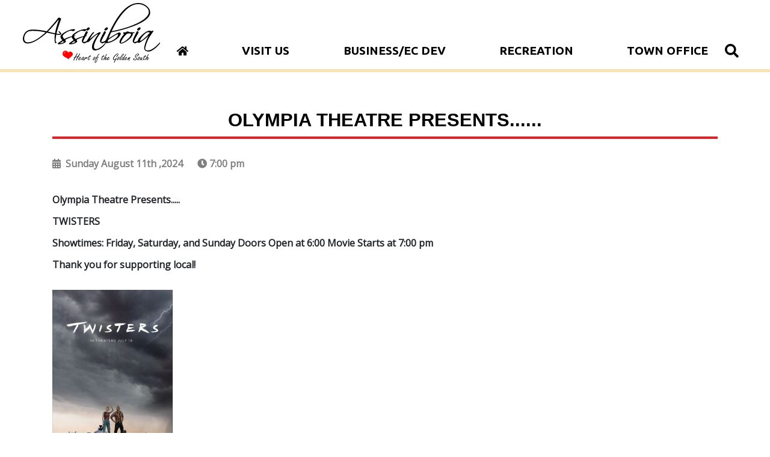

--- FILE ---
content_type: text/html; charset=UTF-8
request_url: https://assiniboia.net/events_calendar.html?EID=4596&date=2024-08-11
body_size: 23945
content:
<!DOCTYPE html>
<html lang="en" class="">
<head>
	<meta charset="utf-8">
<!-- Google tag (gtag.js) -->
<script async src="https://www.googletagmanager.com/gtag/js?id=G-PBE14VK5GK"></script>
<script>
  window.dataLayer = window.dataLayer || [];
  function gtag(){dataLayer.push(arguments);}
  gtag('js', new Date());

  gtag('config', 'G-PBE14VK5GK');
</script>	<title>Assiniboia Events Calendar</title>
	<meta name="description" content="Assiniboia Events Calendar" />
	<meta name="keywords" content="assiniboia, events, calendar, visiting, accommodation, services, maps, worship, restaurants, financial, retail, tourism, community, calendar" />
	<meta name="format-detection" content="telephone=no"/>
	<meta name="viewport" content="width=device-width, height=device-height, initial-scale=1.0"/>
	<link rel="icon" href="/favicon.ico" type="image/x-icon">
	<link rel="icon" href="/favicon.png" type="image/png">
	<link rel="stylesheet" href="/css/style.css">
<!-- <link rel="stylesheet" href="/css/desktop.css" media="(min-width: 768px)"> -->
	<link rel="apple-touch-icon" sizes="120x120" href="/apple-touch-icon.png">
<link rel="icon" type="image/png" sizes="32x32" href="/favicon-32x32.png">
<link rel="icon" type="image/png" sizes="16x16" href="/favicon-16x16.png">
<link rel="manifest" href="/site.webmanifest">
<link rel="mask-icon" href="/safari-pinned-tab.svg" color="#ec1c24">
<meta name="msapplication-TileColor" content="#ffffff">
<meta name="theme-color" content="#ffffff">
	<!--[if lt IE 10]>
	<div style='background: #212121; padding: 10px 0; box-shadow: 3px 3px 5px 0 rgba(0,0,0,.3); clear: both; text-align:center; position: relative; z-index:1;'>
	  <a href="http://windows.microsoft.com/en-US/internet-explorer/..">
			<img src="/images/ie8-panel/warning_bar_0000_us.jpg" border="0" height="42" width="820"
				  alt="You are using an outdated browser. For a faster, safer browsing experience, upgrade for free today."/>
	  </a>
	</div>
	<script src="/js/html5shiv.min.js"></script>
	<![endif]-->
	  <script language="JavaScript1.1" type="text/javascript">
     // null function replaced if page is editable
     function EasyEditLoadEditor(){}
  </script></head><body id="secondary">
<div class="page">
<header id="home"  class="page-header text-center" data-type="anchor">
        <!-- RD Navbar 
		<div class="header_backdrop">
			
			<!--<div class="background"></div>
			<div class="bottom_curve"><img src="/images/curved.svg"></div></div>-->
        <div class="mr-navbar-wrap">
            <nav class="mr-navbar-desktop">
                <div class="mr-navbar-outer">
                    <div class="mr-navbar-inner">
						<!--<div class="stuckbackground"><span></span></div>-->
                        <div class="mr-navbar-subpanel">
							<div class="mr-navbar-brand">
								<h1 class="logo">
																		<a href="/">
									<img src="/images/assiniboia_logo_2025.svg" class="desktop" alt="Town of Assiniboia">								
									</a>				
																	</h1>
								
							</div>
							<div class="mr-navbar-nav-wrap">
                                <!-- RD Navbar Nav -->
								<ul class="level-0 mr-navbar-nav"><li class="navitemid-3  "><a href="/home.html" ><span>Home</span></a></li><li class="navitemid-8  has_subnav"><a>Visit Us</a><span class="subnav_toggle"></span><ul class="level-1 mr-navbar-dropdown"><li class="navitemid-53  "><a href="/visit_us/accommodation_camping.html" ><span>Accommodation & Camping</span></a></li><li class="navitemid-94  has_subnav"><a>Attractions - Area</a><span class="subnav_toggle"></span><ul class="level-2 mr-navbar-dropdown"><li class="navitemid-60  "><a href="/visit_us/attractions_area/golfing.html" ><span>Golfing</span></a></li><li class="navitemid-138  "><a href="/visit_us/attractions_area/regional_info.html" ><span>Regional Info</span></a></li></ul></li><li class="navitemid-56  has_subnav"><a>Attractions - Local</a><span class="subnav_toggle"></span><ul class="level-2 mr-navbar-dropdown"><li class="navitemid-58  "><a href="/visit_us/attractions_local/shurniak_art_gallery.html" ><span>Shurniak Art Gallery</span></a></li><li class="navitemid-59  "><a href="/visit_us/attractions_local/assiniboia_regional_park.html" ><span>Assiniboia Regional Park</span></a></li><li class="navitemid-57  "><a href="/visit_us/attractions_local/museum_prentice_safari_exhibit_vintage_car_collection.html" ><span>Museum, Prentice Safari Exhibit & Vintage Car Collection</span></a></li><li class="navitemid-49  "><a href="https://www.assiniboia.net/recreation/facilities/prince_of_wales_cultural_and_recreation_centre.html" ><span>Prince of Wales Cultural & Recreation Centre</span></a></li></ul></li><li class="navitemid-115  "><a href="/business_ec_dev/business_directory.html" ><span>Business Directory</span></a></li><li class="navitemid-176  "><a href="/events_calendar.html" ><span>Events Calendar</span></a></li><li class="navitemid-17  "><a href="/visit_us/history.html" ><span>History</span></a></li><li class="navitemid-18  "><a href="/visit_us/maps.html" ><span>Maps</span></a></li><li class="navitemid-54  "><a href="/visit_us/meeting_rooms.html" ><span>Meeting Rooms</span></a></li><li class="navitemid-223  "><a href="/recreation/parks_and_sports_fields.html" ><span>Parks & Sports Fields</span></a></li><li class="navitemid-55  "><a href="https://app.univerusrec.com/townofassiniboiapub/calendars/facilities/index.asp?C=5&FC=3&F=5&F=6&F=7&F=8&F=9&F=10&F=11&F=12&F=13&F=14" TARGET="_BLANK"><span>Recreation Schedules</span></a></li><li class="navitemid-61  "><a href="/visit_us/merchandise.html" ><span>Merchandise</span></a></li><li class="navitemid-135  "><a href="/visit_us/visitor_centre.html" ><span>Visitor Centre</span></a></li></ul></li><li class="navitemid-13  has_subnav"><a>Business/Ec Dev</a><span class="subnav_toggle"></span><ul class="level-1 mr-navbar-dropdown"><li class="navitemid-269  "><a href="/business_ec_dev/assiniboia_municipal_airport_authority.html" TARGET="_BLANK"><span>Assiniboia Municipal Airport Authority</span></a></li><li class="navitemid-190  "><a href="/business_ec_dev/assiniboia_housing_authority.html" ><span>Assiniboia Housing Authority</span></a></li><li class="navitemid-175  "><a href="/town_office/building_permits.html" ><span>Building & Development Permits</span></a></li><li class="navitemid-40  "><a href="/business_ec_dev/business_directory.html" ><span>Business Directory</span></a></li><li class="navitemid-42  "><a href="/town_office/licensing.html" ><span>Business Licenses</span></a></li><li class="navitemid-140  "><a href="/business_ec_dev/building_tax_incentives.html" ><span>Building & Tax Incentives</span></a></li><li class="navitemid-45  "><a href="/business_ec_dev/chamber_of_commerce.html" ><span>Chamber of Commerce</span></a></li><li class="navitemid-182  "><a href="/business_ec_dev/demographics_statistics.html" ><span>Demographics & Statistics</span></a></li><li class="navitemid-24  has_subnav"><a href="/business_ec_dev/education.html" ><span>Education</span></a><span class="subnav_toggle"></span><ul class="level-2 mr-navbar-dropdown"><li class="navitemid-90  "><a href="/business_ec_dev/education/childcare.html" ><span>Childcare</span></a></li><li class="navitemid-205  "><a href="/business_ec_dev/education/schools.html" ><span>Schools</span></a></li></ul></li><li class="navitemid-187  "><a href="/business_ec_dev/financial_contribution_policy.html" ><span>Financial Contribution Policy</span></a></li><li class="navitemid-47  "><a href="/business_ec_dev/main_street_revitalization_public_art_grant_.html" ><span>Main Street Revitalization & Public Art Grant </span></a></li><li class="navitemid-41  "><a href="/business_ec_dev/major_industries.html" ><span>Major Industries</span></a></li><li class="navitemid-36  "><a href="/business_ec_dev/places_of_worship.html" ><span>Places of Worship</span></a></li><li class="navitemid-139  has_subnav"><a href="/business_ec_dev/regional_development.html" ><span>Regional Development</span></a><span class="subnav_toggle"></span><ul class="level-2 mr-navbar-dropdown"><li class="navitemid-253  "><a href="/business_ec_dev/regional_development/r_m_lake_of_the_rivers_no_72.html" ><span>R.M. Lake of the Rivers no. 72</span></a></li><li class="navitemid-261  "><a href="/business_ec_dev/regional_development/r_m_of_stonehenge_no_73.html" ><span>R.M. of Stonehenge No. 73</span></a></li></ul></li><li class="navitemid-30  "><a href="/business_ec_dev/zoning_land_use.html" ><span>Zoning & Land Use</span></a></li></ul></li><li class="navitemid-10  has_subnav"><a>Recreation</a><span class="subnav_toggle"></span><ul class="level-1 mr-navbar-dropdown"><li class="navitemid-116  has_subnav"><a href="/recreation/arts_culture.html" ><span>Arts & Culture</span></a><span class="subnav_toggle"></span><ul class="level-2 mr-navbar-dropdown"><li class="navitemid-161  "><a href="https://www.assiniboia.net/visit_us/attractions_local/museum_prentice_safari_exhibit_vintage_car_collection.html" TARGET="_BLANK"><span>Museum</span></a></li><li class="navitemid-122  "><a href="/recreation/arts_culture/library.html" ><span>Library</span></a></li><li class="navitemid-114  "><a href="/recreation/arts_culture/olympia_movie_theater.html" ><span>Olympia Movie Theater</span></a></li><li class="navitemid-174  "><a href="https://www.assiniboia.net/visit_us/attractions_local/shurniak_art_gallery.html" TARGET="_BLANK"><span>Shurniak Art Gallery</span></a></li></ul></li><li class="navitemid-243  "><a href="/recreation/community_wellness.html" ><span>Community Wellness</span></a></li><li class="navitemid-146  "><a href="/events_calendar.html" ><span>Events Calendar</span></a></li><li class="navitemid-142  has_subnav"><a>Facilities</a><span class="subnav_toggle"></span><ul class="level-2 mr-navbar-dropdown"><li class="navitemid-119  "><a href="/recreation/facilities/airport.html" ><span>Airport</span></a></li><li class="navitemid-159  "><a href="/recreation/facilities/curling_rink.html" ><span>Curling Rink</span></a></li><li class="navitemid-88  "><a href="/recreation/facilities/prince_of_wales_cultural_and_recreation_centre.html" ><span>Prince of Wales Cultural and Recreation Centre</span></a></li><li class="navitemid-258  "><a href="/recreation/facilities/southland_co_op_centre.html" ><span>Southland Co-op Centre</span></a></li><li class="navitemid-84  "><a href="/recreation/facilities/swimming_pool_splash_park.html" ><span>Swimming Pool & Splash Park</span></a></li></ul></li><li class="navitemid-85  "><a href="/recreation/minor_ball_registration.html" ><span>Minor Ball Registration</span></a></li><li class="navitemid-26  "><a href="/recreation/health_services.html" ><span>Health Services</span></a></li><li class="navitemid-151  "><a href="/visit_us/maps.html" ><span>Maps</span></a></li><li class="navitemid-87  "><a href="/recreation/parks_and_sports_fields.html" ><span>Parks and Sports Fields</span></a></li><li class="navitemid-153  "><a href="https://assiniboiarecreation.com/" ><span>Programming</span></a></li><li class="navitemid-82  "><a href="https://app.univerusrec.com/townofassiniboiapub/calendars/facilities/index.asp?C=4&F=4&FC=2" ><span>Recreation Schedules</span></a></li><li class="navitemid-149  "><a href="/recreation/sask_lotteries_grant.html" ><span>Sask Lotteries Grant</span></a></li><li class="navitemid-222  "><a href="/recreation/senior_citizen_activities.html" ><span>Senior Citizen Activities</span></a></li><li class="navitemid-125  has_subnav"><a>Volunteering</a><span class="subnav_toggle"></span><ul class="level-2 mr-navbar-dropdown"><li class="navitemid-35  "><a href="/recreation/volunteering/community_organizations_.html" ><span>Community Organizations </span></a></li></ul></li></ul></li><li class="navitemid-14  has_subnav"><a>Town Office</a><span class="subnav_toggle"></span><ul class="level-1 mr-navbar-dropdown"><li class="navitemid-189  "><a href="/town_office/assiniboia_dog_park.html" ><span>Assiniboia Dog Park</span></a></li><li class="navitemid-27  "><a href="/town_office/assessment.html" ><span>Assessment</span></a></li><li class="navitemid-236  "><a href="/town_office/building_permits.html" ><span>Building Permits</span></a></li><li class="navitemid-218  "><a href="/town_office/bylaws.html" ><span>Bylaws</span></a></li><li class="navitemid-166  "><a href="/town_office/policies.html" ><span>Policies</span></a></li><li class="navitemid-164  "><a href="/town_office/career_opportunities.html" ><span>Career Opportunities</span></a></li><li class="navitemid-128  "><a href="/town_office/cemetery.html" ><span>Cemetery</span></a></li><li class="navitemid-106  "><a href="/town_office/council_.html" ><span>Council </span></a></li><li class="navitemid-105  "><a href="/town_office/council_meeting_agendas_minutes.html" ><span>Council Meeting Agendas & Minutes</span></a></li><li class="navitemid-23  has_subnav"><a>Emergency Services</a><span class="subnav_toggle"></span><ul class="level-2 mr-navbar-dropdown"><li class="navitemid-216  "><a href="/town_office/emergency_services/emergency_management_plan.html" ><span>Emergency Management Plan</span></a></li><li class="navitemid-228  "><a href="/town_office/emergency_services/police_ambulance.html" ><span>Police & Ambulance</span></a></li><li class="navitemid-212  "><a href="/town_office/emergency_services/volunteer_fire_dept_.html" ><span>Volunteer Fire Dept.</span></a></li></ul></li><li class="navitemid-210  "><a href="/town_office/finance.html" ><span>Finance</span></a></li><li class="navitemid-165  "><a href="/town_office/forms.html" ><span>Forms</span></a></li><li class="navitemid-259  "><a href="/town_office/gravelbourg_care_shuttle.html" ><span>Gravelbourg Care Shuttle</span></a></li><li class="navitemid-219  "><a href="/town_office/handi_van.html" ><span>Handi Van</span></a></li><li class="navitemid-102  "><a href="/town_office/landfill_.html" ><span>Landfill  </span></a></li><li class="navitemid-267  "><a href="/town_office/loraas_recycling_garbage_residential_pick_up.html" ><span>Loraas Recycling/Garbage Residential Pick-up</span></a></li><li class="navitemid-150  "><a href="/town_office/licensing.html" ><span>Licensing</span></a></li><li class="navitemid-191  "><a href="/town_office/pet_license.html" ><span>Pet License</span></a></li><li class="navitemid-241  "><a href="/town_office/property_taxes.html" ><span>Property Taxes</span></a></li><li class="navitemid-235  "><a href="/town_office/request_form.html" ><span>Request Form</span></a></li><li class="navitemid-264  "><a href="/town_office/rebate_program_compost_bin_rain_barrel_.html" ><span>Rebate Program - Compost Bin & Rain Barrel </span></a></li><li class="navitemid-211  "><a href="/town_office/staff_directory.html" ><span>Staff Directory</span></a></li><li class="navitemid-44  "><a href="/town_office/town_land_for_sale.html" ><span>Town Land For Sale</span></a></li><li class="navitemid-97  "><a href="/town_office/voyent_alert_.html" ><span>Voyent Alert! </span></a></li><li class="navitemid-172  "><a href="/town_office/water_reports.html" ><span>Water Reports</span></a></li><li class="navitemid-99  "><a href="/town_office/water_sewer_utility_services.html" ><span>Water & Sewer Utility Services</span></a></li></ul></li></ul>                              <div class="mr_search">
									
										<form action="/search.html" method="post" id="TopSearch" name="TopSearch">
											<input type="text" name="keywords" id="TS_Search" placeholder="Search Town of Assiniboia..." required="">
											<button type="submit" id="TS_Submit" name="TS_Submit">
											  <i class="fas fa-search"></i>
											</button>	
											<div class="search-cover"></div>
										</form>
					
									
									</div>
							</div>
							
							<div class="mr-navbar-toggle">
								<span></span>
							</div>							
                        </div>
						
                    </div>
                </div>
            </nav>
        </div>

        <!-- END RD Navbar -->
	
    </header>    <main class="page-content">
        <!-- About Us -->
        <section id="secondary-content">
            <div class="container-fluid padding">
            	<div class="row">
					
					<div class="col-12 padding">
						<div class="editable_content">
						<div
							 id="loc_main_content">

        <div class="single_event_header">
            
            <h1 class="event_header"><span>Olympia Theatre Presents......</span></h1>
            <div class="event_subheader">
				<div class="event_date"><strong>
        Sunday August 11th ,2024</strong></div>
				
				        <div class="event_time">7:00 pm</div>                    
        				
				 
			</div>	
        </div>

        <div class="event_content"><p><strong>Olympia Theatre Presents.....</strong></p>
<p><strong>TWISTERS</strong></p>
<p><strong>Showtimes:&nbsp;Friday, Saturday, and Sunday Doors Open at 6:00&nbsp;Movie Starts at 7:00 pm</strong></p>
<p><strong>Thank you for supporting local!</strong></p></div>
        <div class="events_photo"><a class="event_image" href="/gallery/graphics/events/event_4596.jpg" target="blank" style="display:inline-block;"><img src="/gallery/graphics/events/thumbs/event_4596.jpg" alt="Olympia Theatre Presents......"><br><span style="color: #FFF; text-shadow: 1px 1px 1px #000; margin-top:-1.3em; display: block; font-size: 15px;">[view larger]</span></a></div>
        <div class="single_event_details">
                        <div><span class="event_label">Location: </span><span class="event_value">Prince of Wales Cultural & Recreation Centre 201 Third Avenue West, Assiniboia, SK</span></div>
                                                <div><span class="event_label">Website: </span><span class="event_value"><a href="https://powassiniboia.ca/olympia-theatre-information/" target="_blank">https://powassiniboia.ca/olympia-theatre-information/</a></span></div>
                        
                                      
        </div>
        
        <div class="event_pager">
            <a href="/events_calendar.html" class="back">Back to calendar</a>
        </div>						</div>
							</div>
					</div>
		
				</div>
            </div>
        </section>

	
        <!-- END About Us-->
    </main>
						
	<footer class="page-footer">
		<section class="footer_information">
		<div class="container-fluid">
			<div class="row">
				<div class="col-xl-7">
					<div class="row">
						<div class="col-12">
							<h3>Contact Us</h3>
						</div>
					</div>
					<div class="row">
						<div class="col-md-4">
							<div class="contact_address">
								<span class="uppercase">Town Office</span><br>
								131 3rd Ave West<br>
								Box 670<br>
								Assiniboia, SK&nbsp; S0H 0B0
							</div>
						</div>
						<div class="col-sm-6 col-md-4"><br>
							<a href="/contact_us.html" class="contact_email">
								<span>Email Us</span>
							</a>
							<a href="tel:13066423382" class="contact_phone"><span>(306) 642-3382</span></a>
						</div>
						<div class="col-sm-6 col-md-4"><br>
							<a href="//www.facebook.com/AssiniboiaTown/" target="_blank" class="contact_facebook">
								<span style="font-size: 16px;">Town</span>
							</a>
							<a href="//www.facebook.com/assiniboiarecandwellness/?ref=py_c" target="_blank" class="contact_facebook">
								<span style="font-size: 16px;">Recreation &amp; Wellness</span>
							</a>
						</div>						
					</div>
				
				</div>
				<div class="col-xl-5">
					<div class="row">
						<div class="col-12">
							<h3>Hours</h3>
						</div>
					</div>
					<div class="row">
						<div class="col-md-5">
							<div class="contact_hours">
								<div
onClick="EasyEditLoadEditor('loc_shared_hours_office')" class="easyedit_editable" id="loc_shared_hours_office">
<p><span class="uppercase">Town Office</span><br /> 8:30 am - 4:00 pm&nbsp;(closed 12-1 pm)&nbsp;<br />Monday to Friday&nbsp;<br /><br /></p>
<p>CLOSED ALL STAT HOLIDAYS</p>	        </div>
								<!--<span class="uppercase">Town Office</span><br>
								8:30  am – 4:00 pm  Monday to Friday<br>
								Closed Statutory Holidays-->
							</div>
						</div>
						<div class="col-md-7">
							<div class="contact_hours">
								<div
onClick="EasyEditLoadEditor('loc_shared_hours_landfill')" class="easyedit_editable" id="loc_shared_hours_landfill">
<p><span class="uppercase">Landfill&nbsp;</span><br />8:30 am - 4:30 pm (closed 12-1 pm)<br />Monday to Saturday&nbsp;<br />(306) 642-7008</p>
<p>CLOSED ALL STAT HOLIDAYS</p>	        </div>
								<!--<span class="uppercase">Landfill  Hours</span> 8:30 am – 4:30 pm<br>
								Open Monday to Saturday  April – October<br>
								Open Tuesday – Saturday November – March-->
							</div>
						</div>					
					</div>
				</div>
			</div>
		
		</div>
	</section>
	<section class="footer_copyright">
		<div class="container-fluid">
			<p>&copy; <span id="copyright-year"></span> Town of Assiniboia - Website Design by <a href="//mrwebsites.ca" target="_blank">M.R. App &amp; Web Development Studio</a></p>
		</div>
	</section>
</footer>
<script src="/js/core.min.js"></script>
<script src="/js/script.js"></script>
<script src="/js/jquery.touch-touch.js"></script>
<script src="/js/jquery-ui-1.10.4.custom.min.js"></script>

<script type="text/javascript">
$("#show_all_events").click(function(){ 
  $('.single_event').toggle();
	$(this).toggleClass('active');
});
$("#show_recur_events").click(function(){
  $('.recurring_event').toggle();
		$(this).toggleClass('active');
});
</script>

<script type="text/javascript">

$('.mr-navbar-nav > li a').on('click', function(e) {
    e.stopPropagation();
    console.log('hello world');
    
    if($(this).parent().hasClass('open')){
      $(this).parent().removeClass('open');
    } else {
      $(".mr-navbar-nav > li").removeClass('open');
      $(this).parent().addClass('open');
    }
});

// $(document).on('click', function (e) {
//   $(".mr-navbar-nav > li").removeClass('open');
// });


$(document).click(function(e){

// Check if click was triggered on or within #menu_content
if( $(e.target).closest(".mr-navbar-nav").length > 0 ) {
    return false;
}

// Otherwise
// trigger your click function
$(".mr-navbar-nav > li").removeClass('open');
});


  /**
 * @module       MR Responsive Video Embeds
 * @description  Makes Youtube embeds responsive
 */
$(document).ready( function () {
  $('iframe[src*="youtube"]').each(function () {
      var width = $(this).attr('width');
      var height = $(this).attr('height');
      var paddingBottomPercent;

      // If the width is a percentage
      if (width && width.endsWith('%')) {
          // Use a default padding-bottom, or set your own custom value
          // 56.25% is for a 16:9 aspect ratio
          paddingBottomPercent = '56.25%';
      }
      // If the width is a numerical value
      else if (!isNaN(width) && !isNaN(height)) {
          paddingBottomPercent = (height / width) * 100;
          paddingBottomPercent = paddingBottomPercent + '%'; // Convert to percentage string
      }
      // Default case (if neither conditions met)
      else {
          // Default to 16:9 aspect ratio
          paddingBottomPercent = '56.25%';
      }
      
      $(this).wrap('<div class="youtubewrapper" style="padding-bottom:' + paddingBottomPercent + '"></div>')
          .parent().wrap('<div class="youtubewrapper_outer" style="max-width:' + (isNaN(width) ? width : width + 'px') + ';"></div>');
  });

  $('.youtubewrapper .youtubewrapper').parent().unwrap();
  $('.youtubewrapper_outer .youtubewrapper_outer').unwrap();
});
</script></div>
</body>
</html>

--- FILE ---
content_type: text/css
request_url: https://assiniboia.net/css/touchtouch.css
body_size: 10933
content:
/*==================   Thumbnail    ======================*/
.thumb-wrap {
    display: block;
    position: relative;
    border-radius: 50%;
}

.thumb-wrap img {
    width: 100%;
    height: auto;
    -webkit-transition: 0.5s all ease;
    transition: 0.5s all ease;
}

.thumb-wrap .thumb_overlay {
    position: absolute;
    left: 0;
    top: 50%;
    right: 0;
    bottom: 0;
    opacity: 0;
    -ms-filter: "progid:DXImageTransform.Microsoft.Alpha(Opacity=0)";
    -webkit-transition: 0.3s all ease;
    transition: 0.3s all ease;
    color: #fff;
    background: #02c6bc;
    text-align: center;
    height: 74px;
    margin-top: -37px;
    display: block;
    background: #02c6bc;
    padding: 10px 5px;
}



.lt-ie9 .thumb-wrap .thumb_overlay {
    background: none;
    -ms-filter: "progid:DXImageTransform.Microsoft.gradient(startColorstr='#FF02C6BC', endColorstr='#FF02C6BC')";
    filter: progid:DXImageTransform.Microsoft.gradient(startColorstr='#FF02C6BC', endColorstr='#FF02C6BC');
    zoom: 1; }

.lt-ie9 .thumb-wrap .thumb_overlay {
    background: none;
    -ms-filter: "progid:DXImageTransform.Microsoft.gradient(startColorstr='#FF02C6BC', endColorstr='#FF02C6BC')";
    filter: progid:DXImageTransform.Microsoft.gradient(startColorstr='#FF02C6BC', endColorstr='#FF02C6BC');
    zoom: 1; }

@media (max-width: 1499px) {
    .thumb-wrap .thumb_overlay h4 {
        font-size: 20px;
        line-height: 24px;
    }

    .thumb-wrap .thumb_overlay h4 + * {
        margin-top: 0;
    }
}

@media (min-width: 1499px) {
    .thumb-wrap .thumb_overlay {
        height: 140px;
        margin-top: -70px;
        padding: 40px 10px;
    }
}

.thumb-wrap .thumb_overlay h2, .thumb-wrap .thumb_overlay h3, .thumb-wrap .thumb_overlay h4, .thumb-wrap .thumb_overlay h5, .thumb-wrap .thumb_overlay h6, .thumb-wrap .thumb_overlay .link {
    color: #fff;
}

.thumb-wrap .thumb_overlay h2 a:hover, .thumb-wrap .thumb_overlay h3 a:hover, .thumb-wrap .thumb_overlay h4 a:hover, .thumb-wrap .thumb_overlay h5 a:hover, .thumb-wrap .thumb_overlay h6 a:hover, .thumb-wrap .thumb_overlay .link a:hover {
    color: #191c1c;
}

.thumb-wrap:hover .thumb_overlay {
    opacity: 1;
    -ms-filter: "progid:DXImageTransform.Microsoft.Alpha(Opacity=100)";
}

.lt-ie9 .thumb-wrap:hover .thumb_overlay:before {
    display: block;
}

.thumb {
    display: block;
    position: relative;
    -webkit-transition: all .2s ease-in-out;
    transition: all .2s ease-in-out;
    overflow: hidden;
    margin-bottom: 30px;
}

.thumb.video .thumb_overlay {
    display: none;
}


.filter-button-group {
    padding: 0.5em;
    margin: 30px 0;
    /*    display:-webkit-box;
    display:-ms-flexbox;
    display:flex;
     white-space:nowrap; 
    -webkit-box-pack:  center;
        -ms-flex-pack:  center;
            justify-content:  center;*/
    background: #fb1828;
    width: 100%;
}

.filter-button-group button.btn {
    /* padding: 1em 2em; */
    background:transparent;
    outline:  0;
    /* max-width: 100px; */
    width:  100%;
    height: 60px;
    margin-bottom: 0;
    white-space:  nowrap;
    color: black;
    background: rgba(255, 255, 255, 0.28);
    border: 0.2em solid rgba(255, 255, 255, 0);
    width: calc(100% - .6em);
    display: flex;
    /* margin: 0.3em; */
    box-sizing: border-box;
    text-align: center;
    color: white;
    font-weight: 800;
    text-transform: uppercase;
    font-size: 0.6em;
    height: 100%;
    align-items: center;
    justify-content: center;
    padding: 1px 1em;
    transition: .2s all ease;
    border-radius: 0;
}
.filter-button-group button.btn:hover {cursor:pointer;text-decoration: none;border: 0.2em solid #ffffff;}
.filter-button-group .btn.is-checked {
   font-weight:bold;
   color: #fb1828;
   background: white;
}

.filter-btn {
    width: -webkit-fit-content;
    width: -moz-fit-content;
    width: fit-content;
    margin: 0px 0.1em;
    display: inline-block;
}
.thumbnail {
    display: block;
    line-height: 1.42857143;
    background-color: #fff;
    /* border: 1px solid #ddd; */
    -webkit-transition: all .2s ease-in-out;
    transition: all .2s ease-in-out;
    width: 100%;
}

.grid-item {
    margin-top: 0 !important;
    margin-bottom: 0;
}


.video {
    position: relative;
    padding-bottom: 56.25%;
    height: 0;
    margin: 4px;
    margin-bottom: 29px;
}

.video iframe {
    position: absolute;
    top: 0;
    left: 0;
    width: 100%;
    height: 100%;
}

.video:after {
    content: '';
    position: absolute;
    top: 0;
    left: 0;
    width: 100%;
    height: 100%;
}



/* The gallery overlay */
#galleryOverlay {
  width: 100%;
  height: 100%;
  position: fixed;
  top: 0;
  left: 0;
  opacity: 0;
  z-index: 100000;
  background-color: #222;
  background-color: rgba(0, 0, 0, 0.8);
  overflow: hidden;
  display: none;
  -moz-transition: opacity 1s ease;
  -webkit-transition: opacity 1s ease;
  transition: opacity 1s ease; }

/* This class will trigger the animation */
#galleryOverlay.visible {
  opacity: 1; }

#gallerySlider {
  height: 100%;
  left: 0;
  top: 0;
  width: 100%;
  white-space: nowrap;
  position: absolute;
  -moz-transition: left 0.4s ease;
  -webkit-transition: left 0.4s ease;
  transition: left 0.4s ease; }

#gallerySlider .placeholder {
  background: url("../images/preloader.gif") no-repeat center center;
  height: 100%;
  line-height: 1px;
  text-align: center;
  width: 100%;
  display: inline-block; }

/* The before element moves the
 * image halfway from the top */
#gallerySlider .placeholder:before {
  content: "";
  display: inline-block;
  height: 50%;
  width: 1px;
  margin-right: -1px; }

#gallerySlider .placeholder .iframe-wrap, #gallerySlider .placeholder img {
  display: inline-block;
  max-height: 100%;
  max-width: 100%;
  vertical-align: middle; }
#gallerySlider .placeholder .iframe-wrap {
  width: 1280px; }
  #gallerySlider .placeholder .iframe-wrap .iframe {
    position: relative;
    width: 100%;
    padding-bottom: 56.25%; }
    #gallerySlider .placeholder .iframe-wrap .iframe iframe {
      position: absolute;
      top: 0;
      left: 0;
      width: 100%;
      height: 100%; }

#gallerySlider.rightSpring {
  -moz-animation: rightSpring 0.3s;
  -webkit-animation: rightSpring 0.3s; }

#gallerySlider.leftSpring {
  -moz-animation: leftSpring 0.3s;
  -webkit-animation: leftSpring 0.3s; }

/* Firefox Keyframe Animations */
@-moz-keyframes rightSpring {
  0% {
    margin-left: 0px; }
  50% {
    margin-left: -30px; }
  100% {
    margin-left: 0px; } }
@-moz-keyframes leftSpring {
  0% {
    margin-left: 0px; }
  50% {
    margin-left: 30px; }
  100% {
    margin-left: 0px; } }
/* Safari and Chrome Keyframe Animations */
@-webkit-keyframes rightSpring {
  0% {
    margin-left: 0px; }
  50% {
    margin-left: -30px; }
  100% {
    margin-left: 0px; } }
@-webkit-keyframes leftSpring {
  0% {
    margin-left: 0px; }
  50% {
    margin-left: 30px; }
  100% {
    margin-left: 0px; } }
/* Arrows */
#prevArrow, #nextArrow {
  border: none;
  text-decoration: none;
  background: url("../images/arrows.png") no-repeat;
  opacity: 0.5;
  cursor: pointer;
  position: absolute;
  width: 43px;
  height: 58px;
  top: 50%;
  margin-top: -29px;
  -moz-transition: opacity 0.2s ease;
  -webkit-transition: opacity 0.2s ease;
  transition: opacity 0.2s ease; }

#prevArrow:hover, #nextArrow:hover {
  opacity: 1; }

#prevArrow {
  background-position: left top;
  left: 40px; }

#nextArrow {
  background-position: right top;
  right: 40px; }



ul.media {
    /* height:  100%; */
    display: -webkit-box;
    display: -ms-flexbox;
    display: flex;
    -webkit-box-orient: horizontal;
    -webkit-box-direction: normal;
        -ms-flex-direction: row;
            flex-direction: row;
    width: 100%;
    -ms-flex-wrap: wrap;
        flex-wrap: wrap;
    -webkit-transition: 1s all ease;
    transition: 1s all ease;
    background: #b50837;
}

span.media_overlay {
}

span.media_overlay {
    position: absolute;
    left: 0;

    top: 0;
    right: 0;
    bottom: 0;
    opacity: 0;
    -ms-filter: "progid:DXImageTransform.Microsoft.Alpha(Opacity=0)";
    -webkit-transition: 0.3s all ease;
    transition: 0.3s all ease;
    color: #ffffff;
    background: transparent;
}

.media li {
    display: inline-block;
    position: relative;
    overflow: hidden;
    width: 33.3%;
    background-size: cover;
    background-position: 50% 50%;
}

.media li .thumb {
    display: inline-block;
    position: relative;
    overflow: hidden;
    width: 100%;
    padding-bottom: 100%;
    background-size: cover;
    background-position: 50% 50%;
    -webkit-transition: .5s all ease;
    transition: .5s all ease;
    height: 100%;
}

.media li:hover .media_overlay {
    opacity: 1;
    -ms-filter: "progid:DXImageTransform.Microsoft.Alpha(Opacity=100)";
    background: rgba(0, 114, 188, 0.46);
}

.thumb:hover {
    /* -webkit-transform: scale(1.2); */
    /* transform: scale(1.2); */
    cursor: pointer;
}
.grid .thumb:hover img {
    -webkit-transform: scale(1.1);
    transform: scale(1.1);
    cursor: pointer;
}

.gallery_link {
    display: -webkit-box;
    display: -ms-flexbox;
    display: flex;
    -webkit-box-align: center;
        -ms-flex-align: center;
            align-items: center;
    -webkit-box-pack: center;
        -ms-flex-pack: center;
            justify-content: center;
    height: 100%;
    background: #b50837;
}

.media-wrapper {
    -ms-flex-item-align: end;
        align-self: flex-end;
    -webkit-box-flex: 2;
        -ms-flex-positive: 2;
            flex-grow: 2;
    width: 100%;
}

a.thumb:before {
    content: '';
    position: absolute;
    top: 0;
    bottom: 0;
    left: 0;
    right: 0;
    background-color: rgba(21, 21, 21, 0.5);
    display: flex;
    align-items: center;
    justify-content: center;
    opacity: 0;
    transform: scale(0.8);
    transition: 350ms ease-in-out;
    color: #fff;
    z-index: 2;
}

a.thumb:hover:before {
    opacity: 1;
    transform: scale(1);
}

a.thumb:after {
    content: '\f002';
    position: absolute;
    top: 0;
    bottom: 0;
    left: 0;
    right: 0;
    display: flex;
    align-items: center;
    justify-content: center;
    opacity: 0;
    transform: scale(0.8);
    transition: 350ms ease-in-out;
    color: #ccc;
    font-family: "font awesome 5 free";
    font-weight: 900;
    z-index: 3;
    font-size: 1.5em;
}

a.thumb:hover:after {
    opacity: 1;
    transform: scale(1);
}


--- FILE ---
content_type: image/svg+xml
request_url: https://assiniboia.net/images/assiniboia_logo_2025.svg
body_size: 34748
content:
<?xml version="1.0" encoding="UTF-8"?>
<svg id="Layer_2" data-name="Layer 2" xmlns="http://www.w3.org/2000/svg" viewBox="0 0 709.26 309.72">
  <defs>
    <style>
      .cls-1 {
        fill: red;
        fill-rule: evenodd;
      }
    </style>
  </defs>
  <g id="Layer_1-2" data-name="Layer 1">
    <g>
      <g>
        <path d="M640.05,284.67c1.35-1.33,2.69-2.43,4.05-3.34,1.74-1.15,2.98-1.72,3.72-1.72.31,0,.61.12.9.37.33.27.49.59.49.95,0,.47-.39,1.2-1.18,2.18-1.52,1.9-2.66,3.64-3.45,5.19-.69,1.36-1.05,2.26-1.05,2.74s.24.7.71.7c.99,0,2.65-1.66,4.99-4.99.47-.67.9-1,1.29-1s.57.21.57.62c0,.67-.7,1.96-2.08,3.86-1.21,1.66-2.46,2.95-3.78,3.81-.93.61-1.76.92-2.51.92s-1.35-.32-1.7-.96c-.22-.39-.33-.83-.33-1.32,0-1.54.57-3.3,1.73-5.27.27-.47,1.1-1.8,2.46-3.99-3.73,1.79-6.88,5.62-9.45,11.54-.23.67-.6,1.01-1.1,1.01-.35,0-.63-.1-.84-.33-.22-.23-.33-.53-.33-.88,0-.57.58-2.18,1.75-4.85,2.18-4.95,4.2-9.13,6.08-12.56,1.88-3.46,3.97-7.05,6.27-10.76.55-.9.98-1.51,1.29-1.82.31-.31.63-.46.98-.46.33,0,.61.16.85.48.19.25.28.52.28.83,0,.48-.29,1.14-.88,1.96-1.97,2.88-3.93,6.05-5.88,9.5-2.1,3.7-3.39,6.22-3.86,7.57h0Z"/>
        <path d="M629.74,278.57c-1.19,1.75-2.28,3.7-3.29,5.86-1.44,3.09-2.16,5.38-2.16,6.9,0,.43.09.76.28.99.19.23.48.34.86.34.92,0,2.02-.81,3.32-2.43.81-1.01,1.55-2.01,2.19-3.02.34-.57.71-.86,1.12-.86.24,0,.44.09.6.23.15.17.22.32.22.47,0,.63-.88,2.07-2.65,4.27-2.12,2.66-4.05,4-5.81,4-.94,0-1.71-.41-2.32-1.23-.38-.51-.57-1.25-.57-2.2,0-2.09.63-4.52,1.91-7.3.31-.7,1.18-2.37,2.57-5.02-.49.12-.86.19-1.12.19-.39,0-.72-.1-1.01-.27-.4-.24-.6-.54-.6-.9,0-.43.26-.77.79-1.04.15-.07.82-.19,2.02-.34.44-.07,1.09-.23,1.92-.49.63-1.08,1.68-2.56,3.13-4.43.79-1.03,1.36-1.71,1.67-2.02.43-.43.81-.65,1.15-.65.23,0,.47.12.71.36.22.23.33.45.33.68,0,.45-.51,1.34-1.54,2.68-.67.85-1.18,1.56-1.51,2.09,2.03-.51,3.48-.77,4.35-.77,1.01,0,1.51.4,1.51,1.2,0,.39-.17.68-.52.87-.18.11-.65.19-1.42.26-.31-.02-1.7.31-4.14.98-.67.19-1.34.39-1.99.59h0Z"/>
        <path d="M612.8,291.31c-.78,1.03-1.48,1.88-2.08,2.49-1.06,1.11-2.11,1.66-3.15,1.66-.89,0-1.59-.38-2.08-1.15-.35-.53-.52-1.18-.52-1.92,0-2.23,1-4.78,3.01-7.67.94-1.35,1.86-2.37,2.77-3.09.71-.57,1.3-.85,1.75-.85.25,0,.49.1.71.31.18.19.27.37.27.56,0,.34-.34.86-1.01,1.61-1.52,1.72-2.66,3.29-3.45,4.73-.91,1.68-1.37,2.98-1.37,3.94,0,.24.06.42.17.56.12.12.29.19.51.19.93,0,2.23-1.27,3.89-3.79.86-1.32,1.6-2.75,2.21-4.36.33-.85.75-1.63,1.29-2.3.51-.6,1.02-.9,1.51-.9.27,0,.52.11.73.33.24.24.36.51.36.8,0,.62-.63,2.02-1.89,4.21-.86,1.5-1.29,2.75-1.29,3.75,0,1.08.3,2,.91,2.76.16.2.66.53,1.51.98.4.22.6.58.6,1.09,0,.3-.14.56-.43.79-.28.22-.62.33-1.02.33-.91,0-1.75-.34-2.5-1.03-.67-.62-1.09-1.52-1.29-2.69-.03-.15-.08-.6-.13-1.35h0Z"/>
        <path d="M602.71,278.55c-.98,0-2.05.39-3.23,1.17-2.03,1.33-3.79,3.2-5.29,5.6-1.61,2.59-2.41,5-2.41,7.21,0,.66.13,1.22.38,1.69.49.93,1.28,1.4,2.33,1.4,2.28,0,4.65-1.91,7.09-5.72,2.24-3.54,3.37-6.43,3.37-8.74,0-1.74-.74-2.6-2.24-2.6ZM600.05,286.41c-.58.62-.87,1-.87,1.15,0,.2.23.45.68.81.01,0-.11.3-.38.85-.28.55-.64,1.1-1.08,1.61-1,1.25-1.94,1.87-2.81,1.87-.37,0-.67-.16-.91-.47-.17-.23-.25-.48-.25-.77,0-1.11.45-2.5,1.35-4.18.76-1.47,1.88-2.9,3.34-4.26,1.14-1.09,1.99-1.61,2.57-1.61.31,0,.53.12.68.38.09.13.14.27.14.41,0,1.08-.82,2.48-2.46,4.22Z"/>
        <path d="M575.82,285.27c.99,0,1.48.38,1.48,1.14,0,.57-.45,1-1.37,1.3-1.57.53-2.35,1.5-2.35,2.89,0,1.11.45,1.97,1.37,2.6.79.5,1.78.77,2.99.77,2.4,0,4.51-.66,6.32-1.99,1.14-.84,1.7-1.92,1.7-3.22,0-.79-.16-1.52-.49-2.16-.35-.65-.87-1.48-1.59-2.48-1.1-1.56-2.02-2.98-2.77-4.24-.85-1.43-1.27-2.83-1.27-4.18,0-3.24,1.69-6.26,5.07-9.08,1.79-1.48,3.76-2.66,5.91-3.58,1.79-.74,3.52-1.12,5.18-1.12,1.08,0,1.99.27,2.73.8.92.63,1.38,1.52,1.38,2.61,0,1.74-.98,3.6-2.95,5.61-1.86,1.88-4.04,3.42-6.53,4.61-1.24.58-2.18.88-2.81.88-.42,0-.8-.16-1.13-.49-.22-.21-.33-.47-.33-.74,0-.64.6-1.17,1.81-1.56,2.21-.74,4.16-1.79,5.86-3.14,2.19-1.73,3.29-3.25,3.29-4.54,0-.49-.22-.9-.65-1.22-.35-.24-.77-.35-1.24-.35-1.26,0-2.83.46-4.74,1.38-2.55,1.23-4.56,2.8-6.02,4.74-1.28,1.68-1.92,3.31-1.92,4.9,0,1.16.34,2.35,1.01,3.58.56.98,1.29,2.1,2.16,3.35.83,1.2,1.55,2.3,2.13,3.32.67,1.22,1.02,2.34,1.02,3.4,0,2.04-1.23,3.84-3.69,5.42-2.1,1.32-4.48,1.97-7.13,1.97s-4.66-.68-6.13-2.05c-1.12-1.03-1.67-2.22-1.67-3.58,0-1.5.53-2.76,1.59-3.78.64-.62,1.4-1.09,2.27-1.4.6-.23,1.11-.34,1.51-.34h0Z"/>
        <path d="M546.68,286.39c.23-.21.46-.41.68-.62,3.81-3.53,6.37-5.29,7.67-5.29.71,0,1.07.38,1.07,1.12,0,.51-.32,1.13-.95,1.84-3.49,3.86-5.24,7.25-5.24,10.18,0,.96.27,1.86.82,2.72.25.39.38.7.38.94,0,.21-.11.41-.32.6-.24.24-.52.37-.86.37-.74,0-1.38-.46-1.89-1.37-.49-.84-.74-1.87-.74-3.08,0-2.34.94-4.93,2.8-7.76-2.48,1.51-4.79,4.17-6.94,7.99-.54.91-1.13,1.38-1.75,1.38-.31,0-.56-.1-.76-.31-.25-.25-.38-.56-.38-.93,0-.94,1.12-3.38,3.37-7.34,1.21-2.14,2.15-3.7,2.84-4.67.69-.94,1.29-1.42,1.78-1.42.23,0,.46.1.68.3.25.24.38.52.38.83,0,.38-.26.92-.79,1.64-.76,1.06-1.39,2.02-1.86,2.88h0Z"/>
        <path d="M540.7,287.16c-.16-.19-.34-.28-.54-.28-.37,0-.81.28-1.35.86-2.99,3.32-5.63,4.98-7.91,4.98-1.03,0-1.79-.32-2.24-.96-.2-.28-.3-.61-.3-.98v-.47c3.71-1.06,6.48-2.97,8.32-5.73.89-1.33,1.34-2.45,1.34-3.37,0-.59-.23-1.07-.7-1.42-.39-.28-.81-.42-1.29-.42-1.76,0-3.81,1.14-6.16,3.42-2.91,2.81-4.35,5.66-4.35,8.59,0,1.07.26,1.92.79,2.54.78.89,1.86,1.36,3.23,1.36s2.77-.41,4.32-1.21c1.56-.79,3.02-1.82,4.38-3.09,1.76-1.61,2.63-2.75,2.63-3.42,0-.11-.06-.25-.17-.39ZM532.87,283.09c.87-.67,1.56-1.01,2.03-1.01.35,0,.52.16.52.51,0,.33-.14.71-.41,1.12-.75,1.18-1.77,2.23-3.05,3.17-.72.51-1.73.99-3,1.41,1.03-2.27,2.34-4,3.91-5.2Z"/>
        <path d="M533.54,265.01c-.23-.22-.49-.33-.78-.33-.55,0-1.14.37-1.76,1.12-.56.67-1.63,2.3-3.2,4.9-1.63,2.69-3.36,5.83-5.18,9.44-.69-.43-1.38-.64-2.03-.64-2.37,0-4.58,1.35-6.65,4.04-2.08,2.74-3.13,5.45-3.13,8.14,0,.91.2,1.7.6,2.41.6,1.08,1.41,1.61,2.4,1.61,1.74,0,3.56-1.64,5.48-4.91.07,1.04.14,1.75.19,2.13.15.9.58,1.69,1.32,2.38.51.49.98.72,1.4.72.35,0,.66-.14.94-.42.28-.29.42-.6.42-.94,0-.26-.05-.43-.16-.52-.59-.43-.92-.71-.99-.83-.4-.57-.6-1.35-.6-2.34,0-2.42,1.28-6.05,3.83-10.92,2.21-4.16,4.64-8.26,7.29-12.31.61-.94.92-1.6.92-1.98,0-.27-.11-.51-.33-.74ZM521.53,282.6c-.17.33-.25.49-.25.49-.34.72-.69,1.45-1.06,2.18-1.04,2.12-2.17,3.96-3.4,5.52-.92,1.18-1.69,1.77-2.32,1.77-.44,0-.77-.21-.98-.65-.11-.22-.17-.46-.17-.72,0-2.16.91-4.39,2.71-6.72,1.37-1.77,2.82-2.67,4.35-2.67.37,0,.79.15,1.29.46l-.16.34Z"/>
        <path d="M520.71,263.04c-.35-.39-.79-.59-1.34-.59-1.72,0-3.88,1.63-6.5,4.88-3.27,4.05-6.46,9.19-9.61,15.43-1.23,2.46-2.14,4.53-2.76,6.24-.62,1.72-.94,3.06-.94,4.02,0,.57.16,1.06.47,1.45.43.56,1.01.83,1.7.83,1.6,0,3.35-1.19,5.23-3.55,1.8-2.26,2.7-3.77,2.7-4.51,0-.43-.23-.65-.7-.65-.42,0-.83.29-1.22.88-.95,1.49-1.69,2.51-2.18,3.09-1.04,1.18-1.89,1.76-2.54,1.76-.44,0-.66-.2-.66-.64,0-.32.14-.9.41-1.74.27-.83.68-1.92,1.24-3.26,1.29-1.12,2.31-1.99,3.07-2.65,2.85-2.5,5.3-5.01,7.34-7.52,4.56-5.64,6.85-9.66,6.85-12.09,0-.51-.18-.98-.55-1.38ZM516.14,270.87c-2.99,4.7-6.4,8.6-10.18,11.67,2.15-4.49,4.32-8.3,6.51-11.41,2.65-3.79,4.48-5.68,5.48-5.68.35,0,.52.19.52.57,0,.8-.77,2.41-2.33,4.85Z"/>
        <path d="M497.07,278.55c-.98,0-2.05.39-3.23,1.17-2.03,1.33-3.79,3.2-5.29,5.6-1.61,2.59-2.41,5-2.41,7.21,0,.66.12,1.22.38,1.69.49.93,1.28,1.4,2.33,1.4,2.27,0,4.64-1.91,7.09-5.72,2.24-3.54,3.37-6.43,3.37-8.74,0-1.74-.74-2.6-2.24-2.6ZM494.41,286.41c-.58.62-.87,1-.87,1.15,0,.2.23.45.68.81,0,0-.11.3-.38.85-.28.55-.64,1.1-1.07,1.61-1,1.25-1.94,1.87-2.83,1.87-.36,0-.66-.16-.89-.47-.17-.23-.25-.48-.25-.77,0-1.11.45-2.5,1.34-4.18.76-1.47,1.89-2.9,3.35-4.26,1.14-1.09,1.99-1.61,2.57-1.61.31,0,.53.12.68.38.09.13.14.27.14.41,0,1.08-.82,2.48-2.46,4.22Z"/>
        <path d="M477.94,291.33c-1.24.82-2.23,1.43-2.99,1.82-1.72.94-3.21,1.4-4.46,1.4-1.48,0-2.7-.68-3.67-2.04-.69-.98-1.04-2.12-1.04-3.4,0-3.57,1.64-7.72,4.93-12.46,3.05-4.37,6.58-8.13,10.6-11.3,3.29-2.58,6.1-3.89,8.46-3.89,1.2,0,2.16.47,2.91,1.43.56.72.84,1.58.84,2.56,0,3-1.55,6.13-4.66,9.36-2.37,2.47-4.16,3.71-5.4,3.71-.27,0-.53-.1-.8-.31-.29-.24-.44-.52-.44-.86,0-.43.4-.94,1.21-1.58,2.06-1.58,3.74-3.19,5.04-4.83,2.02-2.54,3.04-4.55,3.04-6.04,0-.38-.15-.71-.46-.96-.29-.23-.65-.34-1.08-.34-.97,0-2.26.53-3.89,1.61-3.39,2.26-6.74,5.44-10.04,9.51-2.14,2.64-3.92,5.38-5.34,8.2-1.25,2.46-1.86,4.48-1.86,6.06,0,.62.21,1.22.63,1.77.56.73,1.3,1.11,2.2,1.11,1.31,0,2.91-.64,4.81-1.94,2.37-1.62,4.07-2.93,5.1-3.91.86-.83,1.51-1.25,1.94-1.25.3,0,.56.11.76.33.25.29.38.66.38,1.11,0,.47-.31,1.12-.94,1.92-.63.78-1.62,2.26-2.96,4.42-1.53,2.47-2.95,5.15-4.24,8.03-1.15,2.54-1.84,4.26-2.08,5.17-.2.77-.43,1.3-.68,1.63-.27.36-.69.52-1.26.52-.47,0-.84-.16-1.1-.47-.22-.27-.33-.6-.33-.99,0-1.46.91-4.01,2.71-7.62.29-.57,1.22-2.23,2.77-4.98.31-.55.77-1.4,1.4-2.52h0Z"/>
        <path d="M449.15,287.16c-.17-.19-.34-.28-.55-.28-.36,0-.8.28-1.34.86-2.98,3.32-5.63,4.98-7.91,4.98-1.03,0-1.79-.32-2.24-.96-.2-.28-.31-.61-.31-.98v-.47c3.72-1.06,6.49-2.97,8.33-5.73.89-1.33,1.35-2.45,1.35-3.37,0-.59-.24-1.07-.71-1.42-.38-.28-.81-.42-1.29-.42-1.76,0-3.81,1.14-6.16,3.42-2.91,2.81-4.35,5.66-4.35,8.59,0,1.07.26,1.92.79,2.54.78.89,1.85,1.36,3.23,1.36s2.77-.41,4.32-1.21c1.56-.79,3.02-1.82,4.38-3.09,1.76-1.61,2.63-2.75,2.63-3.42,0-.11-.06-.25-.17-.39ZM441.33,283.09c.88-.67,1.55-1.01,2.02-1.01.34,0,.52.16.52.51,0,.33-.14.71-.41,1.12-.76,1.18-1.76,2.23-3.04,3.17-.73.51-1.74.99-3.02,1.41,1.03-2.27,2.34-4,3.92-5.2Z"/>
        <path d="M423.79,284.67c1.35-1.33,2.69-2.43,4.05-3.34,1.73-1.15,2.97-1.72,3.71-1.72.32,0,.61.12.91.37.33.27.49.59.49.95,0,.47-.39,1.2-1.18,2.18-1.52,1.9-2.66,3.64-3.45,5.19-.69,1.36-1.05,2.26-1.05,2.74s.24.7.71.7c.99,0,2.64-1.66,4.99-4.99.47-.67.9-1,1.29-1s.57.21.57.62c0,.67-.69,1.96-2.08,3.86-1.22,1.66-2.46,2.95-3.78,3.81-.94.61-1.77.92-2.51.92-.79,0-1.36-.32-1.71-.96-.21-.39-.32-.83-.32-1.32,0-1.54.57-3.3,1.73-5.27.27-.47,1.09-1.8,2.45-3.99-3.72,1.79-6.87,5.62-9.45,11.54-.23.67-.59,1.01-1.09,1.01-.35,0-.63-.1-.85-.33-.21-.23-.32-.53-.32-.88,0-.57.58-2.18,1.75-4.85,2.16-4.95,4.19-9.13,6.08-12.56,1.88-3.46,3.96-7.05,6.26-10.76.54-.9.97-1.51,1.29-1.82.31-.31.63-.46.99-.46.33,0,.62.16.86.48.18.25.27.52.27.83,0,.48-.29,1.14-.88,1.96-1.98,2.88-3.93,6.05-5.88,9.5-2.1,3.7-3.39,6.22-3.86,7.57h0Z"/>
        <path d="M413.47,278.57c-1.2,1.75-2.28,3.7-3.29,5.86-1.44,3.09-2.16,5.38-2.16,6.9,0,.43.1.76.29.99.19.23.48.34.86.34.91,0,2.01-.81,3.31-2.43.82-1.01,1.56-2.01,2.19-3.02.35-.57.72-.86,1.13-.86.23,0,.43.09.6.23.14.17.21.32.21.47,0,.63-.89,2.07-2.65,4.27-2.11,2.66-4.04,4-5.8,4-.95,0-1.71-.41-2.32-1.23-.39-.51-.58-1.25-.58-2.2,0-2.09.64-4.52,1.92-7.3.31-.7,1.17-2.37,2.57-5.02-.5.12-.88.19-1.13.19-.38,0-.72-.1-1.03-.27-.38-.24-.58-.54-.58-.9,0-.43.26-.77.79-1.04.14-.07.81-.19,2.01-.34.44-.07,1.08-.23,1.93-.49.63-1.08,1.68-2.56,3.12-4.43.8-1.03,1.36-1.71,1.66-2.02.45-.43.83-.65,1.17-.65.23,0,.47.12.71.36.21.23.32.45.32.68,0,.45-.51,1.34-1.53,2.68-.67.85-1.18,1.56-1.51,2.09,2.02-.51,3.48-.77,4.35-.77,1.01,0,1.51.4,1.51,1.2,0,.39-.17.68-.52.87-.18.11-.65.19-1.44.26-.3-.02-1.68.31-4.12.98-.67.19-1.34.39-2,.59h0Z"/>
        <path d="M395.38,263.56c0-.29-.13-.53-.38-.7-.17-.14-.36-.21-.58-.21-.58,0-1.29.39-2.11,1.18-1.19,1.11-2.69,2.87-4.48,5.29-2.66,3.58-5.4,8.22-8.19,13.92-2.26,1.42-3.4,2.58-3.4,3.5,0,.52.25.78.74.78.13,0,.25-.02.41-.06-.29.73-.59,1.42-.91,2.05-1.2,2.58-1.93,4.18-2.19,4.79-2.04,5.14-3.07,8.98-3.07,11.54,0,1.2.23,2.13.69,2.83.56.83,1.29,1.25,2.21,1.25,1.21,0,2.38-.56,3.54-1.68,1.08-1.03,2.18-2.56,3.34-4.56,2.66-4.69,3.99-9.18,3.99-13.41,0-1.64-.31-3.03-.92-4.15-.45-.8-1.24-1.43-2.33-1.92,2.56-1.57,4.76-2.35,6.58-2.35.4,0,.73.06.99.18.91.48,1.52.72,1.83.72.44,0,.8-.16,1.08-.49.19-.23.3-.48.3-.75,0-.52-.28-1.01-.86-1.43-.55-.39-1.25-.59-2.09-.59-1.13,0-3.17.52-6.09,1.58,3.26-6.08,6.92-11.31,10.95-15.66.64-.7.97-1.25.97-1.63ZM381.95,287.37c.53.65.79,1.63.79,2.93,0,3.34-1.05,7.02-3.13,11.03-1.84,3.59-3.33,5.39-4.46,5.39-.35,0-.64-.17-.9-.52-.24-.34-.36-.73-.36-1.19,0-2.3.86-5.53,2.6-9.7,1.68-4.08,3.04-7.04,4.05-8.86.72.35,1.2.66,1.4.93Z"/>
        <path d="M372.65,278.55c-.97,0-2.04.39-3.23,1.17-2.03,1.33-3.79,3.2-5.29,5.6-1.61,2.59-2.41,5-2.41,7.21,0,.66.13,1.22.38,1.69.49.93,1.28,1.4,2.33,1.4,2.28,0,4.65-1.91,7.09-5.72,2.24-3.54,3.37-6.43,3.37-8.74,0-1.74-.74-2.6-2.24-2.6ZM370,286.41c-.58.62-.87,1-.87,1.15,0,.2.23.45.68.81.02,0-.11.3-.38.85-.27.55-.63,1.1-1.07,1.61-1,1.25-1.94,1.87-2.82,1.87-.36,0-.66-.16-.9-.47-.17-.23-.25-.48-.25-.77,0-1.11.45-2.5,1.35-4.18.77-1.47,1.88-2.9,3.34-4.26,1.14-1.09,1.99-1.61,2.57-1.61.31,0,.52.12.68.38.09.13.14.27.14.41,0,1.08-.82,2.48-2.46,4.22Z"/>
        <path d="M344.41,278.57c-1.19,1.75-2.29,3.7-3.29,5.86-1.44,3.09-2.16,5.38-2.16,6.9,0,.43.1.76.29.99.19.23.47.34.85.34.92,0,2.01-.81,3.32-2.43.83-1.01,1.56-2.01,2.18-3.02.36-.57.73-.86,1.13-.86.24,0,.44.09.6.23.15.17.22.32.22.47,0,.63-.88,2.07-2.65,4.27-2.13,2.66-4.05,4-5.81,4-.92,0-1.7-.41-2.32-1.23-.38-.51-.57-1.25-.57-2.2,0-2.09.63-4.52,1.9-7.3.32-.7,1.19-2.37,2.59-5.02-.49.12-.87.19-1.12.19-.38,0-.72-.1-1.02-.27-.4-.24-.6-.54-.6-.9,0-.43.26-.77.79-1.04.15-.07.83-.19,2.02-.34.44-.07,1.09-.23,1.92-.49.64-1.08,1.69-2.56,3.12-4.43.8-1.03,1.37-1.71,1.68-2.02.43-.43.81-.65,1.15-.65.24,0,.48.12.71.36.22.23.33.45.33.68,0,.45-.51,1.34-1.54,2.68-.68.85-1.18,1.56-1.51,2.09,2.03-.51,3.49-.77,4.36-.77,1,0,1.5.4,1.5,1.2,0,.39-.17.68-.51.87-.19.11-.66.19-1.43.26-.31-.02-1.69.31-4.13.98-.67.19-1.35.39-2,.59h0Z"/>
        <path d="M322.26,286.76c1.78-1.83,3.84-3.6,6.18-5.33.83-.62,1.73-1.21,2.68-1.74.46-.26.77-.39.91-.39.27,0,.55.19.82.57.15.21.24.4.24.57,0,.31-.34.73-1.05,1.27-1.85,1.4-2.78,2.45-2.78,3.17,0,.4.24.6.71.6.78,0,2.13-.61,4.05-1.85.33-.21.6-.31.82-.31.15,0,.29.07.44.21.17.16.25.32.25.49,0,.51-.76,1.31-2.3,2.38-1.61,1.15-3.14,1.73-4.57,1.73-.58,0-1.14-.16-1.62-.45-.41-.24-.62-.67-.62-1.3,0-.43.19-.92.57-1.47-1.44.95-3.14,2.61-5.1,4.98-1.13,1.46-2.26,3.24-3.37,5.37-.41.78-.94,1.19-1.56,1.19-.67,0-1.02-.3-1.02-.92,0-.58.53-2.15,1.59-4.71,1.57-3.81,3.21-6.75,4.93-8.85,1.07-1.3,1.95-1.94,2.66-1.94.23,0,.45.07.65.21.23.17.35.38.35.64s-.18.62-.54,1.09c-.07.09-.55.66-1.45,1.74-.83,1.02-1.46,2.03-1.89,3.05h0Z"/>
        <path d="M315.4,284.93c.51-.83.77-1.42.77-1.79,0-.27-.14-.59-.41-.96.31-.67.46-1.2.46-1.58,0-.5-.23-.96-.65-1.36-.51-.45-1.16-.67-1.92-.67-1.22,0-2.49.45-3.81,1.36-2,1.38-3.72,3.36-5.15,5.93-1.28,2.32-1.91,4.43-1.91,6.35,0,.77.17,1.45.52,2.02.54.89,1.31,1.33,2.29,1.33,1.14,0,2.27-.67,3.43-2.02.58-.69,1.18-1.54,1.78-2.54-.07.79-.11,1.36-.11,1.71,0,1.01.29,1.87.88,2.55.71.83,1.56,1.24,2.54,1.24.37,0,.69-.11.97-.34.25-.21.38-.47.38-.8,0-.51-.23-.88-.69-1.09-.61-.27-.99-.46-1.12-.59-.45-.47-.68-1.06-.68-1.8,0-.9.28-2.08.84-3.57.53-1.4,1.06-2.52,1.59-3.38ZM313.43,283.23c-.29.38-.76,1.2-1.4,2.43-.97,1.88-1.78,3.32-2.43,4.27-1.17,1.76-2.19,2.64-3.07,2.64-.35,0-.61-.11-.78-.33-.17-.23-.26-.55-.26-.98,0-1.75.9-3.92,2.68-6.46,1.63-2.3,3.14-3.45,4.52-3.45.29,0,.56.09.81.27.25.18.49.46.71.85-.38.29-.64.54-.79.76Z"/>
        <path d="M301.84,287.16c-.16-.19-.34-.28-.54-.28-.37,0-.81.28-1.35.86-3,3.32-5.64,4.98-7.91,4.98-1.04,0-1.79-.32-2.24-.96-.2-.28-.31-.61-.31-.98v-.47c3.72-1.06,6.49-2.97,8.33-5.73.89-1.33,1.34-2.45,1.34-3.37,0-.59-.24-1.07-.71-1.42-.38-.28-.81-.42-1.3-.42-1.74,0-3.79,1.14-6.14,3.42-2.91,2.81-4.35,5.66-4.35,8.59,0,1.07.26,1.92.78,2.54.78.89,1.87,1.36,3.24,1.36s2.77-.41,4.32-1.21c1.56-.79,3.02-1.82,4.37-3.09,1.76-1.61,2.63-2.75,2.63-3.42,0-.11-.05-.25-.16-.39ZM294.01,283.09c.87-.67,1.56-1.01,2.03-1.01.34,0,.52.16.52.51,0,.33-.14.71-.41,1.12-.75,1.18-1.77,2.23-3.05,3.17-.73.51-1.73.99-3.01,1.41,1.04-2.27,2.34-4,3.91-5.2Z"/>
        <path d="M282.25,279.33c-3.77.74-7.66,1.86-11.69,3.38-.16.27-.29.56-.44.85-2.52,4.57-4.21,8.92-5.09,13.01-.19.97-.6,1.46-1.24,1.46-.48,0-.9-.22-1.26-.67-.29-.35-.45-.71-.45-1.12,0-.48.23-1.49.69-3.02.45-1.54.93-2.88,1.43-4.04.18-.43.75-1.69,1.73-3.78.23-.5.47-1.04.7-1.59-.38.14-.91.35-1.59.62-.29.12-.56.18-.79.18-.56,0-.84-.39-.84-1.22,0-.53.24-.93.7-1.22.37-.23,1.02-.49,1.95-.79.99-.36,1.76-.64,2.32-.86.36-.61,1.07-1.86,2.08-3.73.19-.35.8-1.34,1.84-2.97,2.98-4.73,4.91-8.11,5.79-10.11.83-1.81,1.35-2.83,1.55-3.09.36-.45.8-.67,1.32-.67.86,0,1.29.4,1.29,1.21,0,1.81-2.61,6.7-7.83,14.7-.85,1.32-1.49,2.46-1.89,3.42l1.37-.36c3.72-1.02,7.11-1.91,10.15-2.67,2.1-3.67,4.68-7.72,7.72-12.19.53-.79.84-1.29.92-1.48.44-.74.91-1.12,1.41-1.12.42,0,.76.16,1.04.49.22.28.33.58.33.91,0,.62-.36,1.52-1.07,2.67-.17.27-.92,1.38-2.24,3.32-2.34,3.43-3.81,5.72-4.41,6.88.53-.05.93-.08,1.21-.08,1.44,0,2.16.33,2.16,1.01,0,.41-.23.82-.68,1.23-.35.31-.73.46-1.16.46h-1.07c-.43,0-1.1.08-1.97.23-3.87,6.54-6.39,12.27-7.58,17.2-.29,1.11-.75,1.66-1.37,1.66-.47,0-.92-.29-1.35-.86-.27-.39-.41-.81-.41-1.27,0-1.65,2.24-6.98,6.72-15.98h0Z"/>
      </g>
      <g>
        <path d="M709.21,205.87c-.06-.38-.26-.64-.38-.8l-.38-.52h-.65c-.58,0-1.15.25-1.7.72-.35.29-.76.71-1.45,1.45-1.88,2.31-4.02,4.75-6.36,7.27-2.34,2.52-4.94,5.1-7.73,7.67-2.77,2.57-5.78,5.12-8.95,7.58-4.95,3.77-9.52,6.89-13.59,9.29-4.02,2.39-7.63,4.1-10.75,5.09-2.02.66-4.09,1.16-6.16,1.47-2.1.33-4.17.5-6.15.5-2.7,0-5.04-.39-6.97-1.17-1.81-.72-3.23-1.82-4.22-3.29-.98-1.46-1.47-3.35-1.47-5.65,0-.5,0-1.01,0-1.48.03-.48.08-1,.16-1.52.35-2.15.9-4.66,1.64-7.48.73-2.8,1.62-5.8,2.71-9.18,1.03-3.19,2.22-6.6,3.54-10.13,1.32-3.47,2.73-6.97,4.21-10.41,1.52-3.49,3.08-6.82,4.66-9.9,1.58-3.09,3.23-6.02,4.89-8.69,3.19-4.92,6.55-9.95,9.97-14.97,3.41-5.01,6.83-10.01,10.25-15l.13-.2.05-.23c.12-.48.04-1.01-.23-1.57-.2-.45-.51-.88-.88-1.24-.63-.65-1.28-.8-1.83-.81-.28.01-.59.07-.89.17-.39.1-.72.26-.97.49l-.1.09c-.41.46-.93.82-1.57,1.11-.69.31-1.48.55-2.46.72,0,0-.1.02-.37.02-.13,0-.28,0-.39-.01l-2.04-.21c-1.41-.43-2.86-.79-4.3-1.08-2.97-.59-6.01-.6-8.67-.07-1.31.26-2.55.61-3.65,1.03-4.72,1.72-9.88,4.48-15.33,8.2-5.39,3.67-11.21,8.42-17.32,14.11-6.68,6.33-11.77,12.18-15.11,17.4-2.69,4.17-4.34,8.07-4.92,11.59-1.48.9-3.03,1.72-4.61,2.44-2.39,1.1-5.06,2-7.93,2.66-.9.2-1.82.33-2.76.38-.82.05-1.59-.04-2.27-.26-.54-.18-.91-.49-1.17-.97-.27-.51-.32-1.38-.13-2.46.24-1.32.92-3.07,2.02-5.19.95-1.85,1.66-3.28,2.15-4.28.56-1.13.87-1.8,1.03-2.2.23-.51.38-.86.45-1.09.05-.16.13-.34.21-.53.1-.22.28-.58.56-1.13.28-.57.74-1.43,1.38-2.58l2.71-4.92c1.19-2.11,2.7-4.82,4.55-8.13,1.83-3.32,4.1-7.37,6.82-12.22,1.03-1.92,1.45-3.53,1.29-4.91-.17-1.48-.8-2.61-1.85-3.36-.98-.72-2.12-1.09-3.43-1.09-1.23,0-2.34.34-3.32,1.01-1.09.73-1.78,1.83-2.04,3.2-.04.15-.22.7-1.16,2.62-.73,1.5-1.68,3.36-2.82,5.54-1.15,2.23-2.42,4.69-3.79,7.38-1.25,2.48-2.59,5.2-4.08,8.34-1.34,2.83-2.61,5.66-3.76,8.43-1.12,2.73-2.06,5.32-2.79,7.7-.71,2.38-1.1,4.46-1.15,6.22,0,1.87.42,3.56,1.25,5,.8,1.38,1.85,2.57,3.14,3.55,1.24.9,2.56,1.62,3.92,2.13,1.37.51,2.65.83,3.81.95,1.33.13,2.3.04,3.08-.29,3.51-1.51,6.59-3.04,9.17-4.57.59-.35,1.17-.71,1.75-1.08.22.69.52,1.29.9,1.78.97,1.29,2.43,1.94,4.39,1.94.87,0,1.71-.14,2.52-.42.77-.29,1.52-.65,2.23-1.07,3.87-2.13,8.11-4.81,12.6-7.97,4.49-3.13,9.4-6.83,14.61-10.99,5.38-4.39,9.91-8.29,13.86-11.9,2.13-1.94,4.12-3.85,5.96-5.69-.98,1.57-1.96,3.21-2.92,4.92-1.98,3.5-4,7.35-5.99,11.46-1.07,2.22-2.16,4.69-3.33,7.56-1.08,2.63-2.16,5.45-3.3,8.63-1.07,3-2.09,6.02-3.04,9-.96,3.07-1.82,5.99-2.55,8.69-.74,2.8-1.34,5.39-1.79,7.71-.44,2.32-.7,4.35-.78,6.04-.11,3.08.33,5.87,1.31,8.29,1.02,2.52,2.77,4.56,5.23,6.08,1.24.75,2.63,1.47,4.25,2.2,1.55.7,3.23,1.27,4.99,1.69,1.8.45,3.72.68,5.72.7h.01c1.91,0,3.8-.17,5.61-.5,1.79-.32,3.53-.74,5.17-1.27,3.39-1.13,7.2-3,11.34-5.55,4.13-2.54,8.7-5.76,13.6-9.58,3.54-2.85,6.81-5.76,9.74-8.66,2.92-2.87,5.61-5.76,8-8.58,2.37-2.8,4.49-5.53,6.33-8.17.31-.48.53-.94.63-1.26.18-.44.28-.86.28-1.29,0-.16-.02-.32-.05-.48ZM609.34,195.75c-.34.11-.64.16-.94.16-.88,0-1.22-.28-1.38-.46-.19-.24-.51-.85-.51-2.32,0-.53.04-1.07.13-1.65.05-.07.09-.13.12-.19.48-.86.67-1.56.63-2.12,1.65-3.42,3.79-7,6.37-10.62,2.72-3.85,6.13-7.95,10.12-12.18,4.15-4.36,8.01-7.84,11.48-10.35,3.43-2.49,6.52-4.08,9.19-4.72.62-.15,1.25-.27,1.91-.35.56-.07,1.17-.1,1.92-.1,1.41,0,2.69.22,3.79.66,1.04.4,1.85.92,2.42,1.56.48.52.73,1.05.74,1.58l-.04.13s-.06.08-.17.19c-8.34,9.43-16.32,17.6-23.7,24.3-7.36,6.67-14.4,12.04-20.95,15.97-.32.19-.68.35-1.12.49Z"/>
        <path d="M568.54,159.57v-.1c-.04-.4-.14-.81-.29-1.17-.11-.32-.21-.64-.31-.96l-.03-.07c.38-.35.96-.64,1.73-.87,1.07-.31,2.49-.47,4.24-.47,1.07-.01,1.89-.15,2.49-.4,1.33-.56,1.48-1.52,1.48-1.9,0-.47-.21-1.32-1.6-1.68-.58-.18-1.35-.27-2.34-.28-5.02-.17-9.49-.3-13.39-.39-3.78-.1-7-.2-9.65-.28-.09-.04-.17-.08-.23-.11-.23-.16-.44-.29-.66-.41-1.76-.98-3.33-1.77-4.69-2.35-1.51-.65-2.92-.93-4.08-.86-1.5.09-2.98.49-4.4,1.16-1.36.63-2.74,1.57-4.13,2.79-.29.16-.56.28-.82.35-.12.04-.21.06-.28.07-.5-.09-1.04-.06-1.98-.02l-.7.03c-1.07.04-2.51.11-4.32.17-1.49.06-2.61.19-3.4.4-.92.22-1.58.51-2.05.91-.52.45-.82.93-.93,1.56-.04.33-.04.62-.02.85.05.81.44,1.58,1.18,2.27.56.52,1.23,1.02,2.07,1.56.66.4,1.33.79,1.99,1.15-7.85,9.15-13.84,17.29-17.79,24.18-4.12,7.2-6.16,13.05-6.24,17.9.01,1.14.34,2.22.98,3.22.59.9,1.36,1.69,2.29,2.37.93.67,1.93,1.16,2.97,1.47.75.23,1.52.35,2.28.35.33,0,.66-.02.97-.06,5.42-.7,11.31-2.73,17.51-6.04,6.1-3.24,12.77-7.81,19.83-13.57,7.1-5.79,12.54-11.27,16.16-16.29,3.72-5.14,5.78-10,6.14-14.43v-.1ZM506.64,201.96c.15-.55.38-1.08.67-1.58l.06-.12c6.87-15.32,16.68-28.66,29.16-39.67.74-.48,1.36-.84,1.82-1.11.09-.05.16-.08.22-.11l.15.07.51-.19c2.05-.75,4.3-1.26,6.69-1.54,2.36-.27,4.96-.25,7.79.07,2.34.22,4.02.74,4.99,1.54.54.44,1.1,1.16.69,2.85-.85,3.88-2.96,8.08-6.26,12.49-3.34,4.46-8.02,9.26-13.93,14.28-5.63,4.91-10.9,8.78-15.66,11.48-4.69,2.65-9.02,4.28-12.88,4.85-1.6.27-2.78.23-3.48-.14-.23-.11-.75-.39-.75-1.65,0-.5.07-1.01.21-1.52Z"/>
        <path d="M422.72,141c.83.62,1.97,1.06,3.52,1.36.3.06.61.08.92.08.89,0,1.84-.23,2.85-.69,1.21-.58,2.49-1.47,3.9-2.71,1.67-1.41,2.89-2.65,3.74-3.79.91-1.22,1.48-2.4,1.7-3.5.31-1.05.12-2.12-.54-3.12-.57-.85-1.39-1.53-2.43-2.05-1.04-.5-2.08-.68-3.32-.47-1.07.2-2.21.72-3.49,1.6-1.17.82-2.46,1.94-3.81,3.3-1.49,1.45-2.58,2.69-3.31,3.82-.81,1.25-1.2,2.36-1.18,3.38,0,.76.25,1.86,1.46,2.79Z"/>
        <path d="M503.75,165.9c.46-.96.89-1.85,1.29-2.71.42-.91.73-1.8.94-2.65l.03-.24c.12-2.46-.42-4.36-1.6-5.63-1.19-1.32-3.06-1.98-5.57-1.98-.73,0-1.44.07-2.04.19-.73.1-1.42.3-2,.57-3.53,1.38-8.04,3.57-13.41,6.52-5.38,2.95-11.66,6.67-18.67,11.05-6.04,3.76-10.84,6.8-14.66,9.29-2.17,1.43-4.03,2.7-5.59,3.84.03-.09.07-.18.1-.27.63-1.62,1.35-3.4,2.16-5.36,2.55-6.52,4.73-11.88,6.66-16.38,1.85-4.31,3.57-7.85,5.12-10.56,17.93-3.22,35.77-7.18,53.04-11.76,17.53-4.65,35.09-10.16,52.17-16.35,24.77-8.9,45.05-18.25,60.26-27.8,15.33-9.64,26.01-19.76,31.73-30.09,1.1-2.08,2.02-4.24,2.73-6.41.7-2.2,1.16-4.43,1.35-6.6.73-6.98-.48-13.68-3.6-19.91-3.09-6.19-8.12-12.08-14.94-17.5-6.74-5.43-14.09-9.46-21.85-11.97-7.76-2.54-16.14-3.56-24.85-3.05-25.53,1.46-50.54,14.67-74.34,39.27-23.67,24.46-46.9,60.88-69.05,108.27,0,0-10.48,23.27-13.82,30.67-2.22,4.94-4.22,9.37-5.99,13.3l-.76,1.69c-1.45.97-7.97,4.99-8.78,5.37-2.39,1.1-5.07,2-7.94,2.66-.9.2-1.82.33-2.76.38-.82.05-1.59-.04-2.27-.26-.54-.18-.91-.49-1.17-.97-.28-.52-.32-1.39-.13-2.46.24-1.32.91-3.06,2.02-5.2.94-1.84,1.66-3.27,2.15-4.28.5-1.02.84-1.76,1.03-2.21.23-.52.38-.86.42-1.04.07-.19.15-.4.2-.54.11-.23.3-.61.59-1.17.28-.57.74-1.42,1.39-2.58.64-1.19,1.55-2.83,2.71-4.92l4.54-8.12c1.42-2.56,3.1-5.57,5.03-9.02l1.79-3.2c1.03-1.92,1.45-3.53,1.29-4.92-.17-1.48-.8-2.61-1.85-3.36-.98-.72-2.12-1.09-3.43-1.09-1.22,0-2.34.34-3.32,1.01-1.08.73-1.78,1.83-2.04,3.21-.02.09-.18.64-1.16,2.62-.77,1.58-1.72,3.44-2.83,5.55-.74,1.44-1.53,2.97-2.36,4.6l-1.42,2.78c-1.29,2.56-2.57,5.18-4.08,8.34-1.43,3.02-2.66,5.78-3.76,8.43-1.13,2.76-2.06,5.34-2.78,7.7-.72,2.39-1.11,4.47-1.17,6.22,0,1.86.42,3.55,1.26,5.01.81,1.39,1.86,2.57,3.14,3.54,1.23.9,2.54,1.62,3.92,2.13,1.37.51,2.65.83,3.82.95,1.32.13,2.3.04,3.07-.29,3.51-1.51,6.59-3.04,9.16-4.57.47-.28.93-.56,1.39-.85.16.76.49,1.49.99,2.16-.62,1.84-1.79,3.87-3.49,6.06-2.76,3.58-6.97,7.67-12.49,12.14-5.06,4.03-9.75,7.33-13.93,9.79-4.16,2.46-7.94,4.17-11.21,5.07-.8.22-1.61.38-2.43.47-.78.1-1.59.16-2.41.16-1.9,0-3.61-.28-5.09-.84-1.48-.54-2.74-1.36-3.85-2.5-1.18-1.2-2.03-2.73-2.53-4.51-.51-1.87-.68-4.07-.5-6.52.33-3.85,1.36-8.45,3.05-13.67,1.74-5.3,4.22-11.27,7.36-17.74,3.25-6.5,6.84-12.81,10.65-18.75,3.79-5.89,7.86-11.48,12.07-16.57,1.12-1.25,1.67-2.34,1.68-3.3.02-.59-.12-2.01-1.97-2.64-.91-.41-1.98-.55-3.28-.43-1.17.11-2.47.48-3.87,1.08-.93.31-1.8.73-2.58,1.25-.73.46-1.44.97-2.14,1.55-1.55.59-3.76,1.83-6.75,3.78-3.03,1.97-6.89,4.73-11.48,8.21-3.86,2.96-7.65,5.97-11.25,8.95-3.68,3.03-7.21,6.09-10.56,9.19-.27.3-.52.51-.72.61-.34.15-.48.15-.49.15-.04,0-.07,0-.08,0-.03-.08-.06-.26-.06-.58,0-.23.04-.49.1-.73.08-.26.2-.49.36-.71l.14-.24c2.24-4.86,5.07-9.84,8.39-14.8,3.28-4.87,7.19-9.81,11.6-14.67.29-.31.51-.66.61-.93.19-.39.29-.78.29-1.15v-.53l-.37-.37c-.51-.51-1.26-.63-2.4-.36-1.38.2-2.46.52-3.29.99-.84.46-1.5,1.02-1.96,1.68-2.36,2.75-4.92,5.93-7.62,9.44-2.81,3.65-5.8,7.74-8.89,12.16-3.24,4.67-6.05,8.93-8.38,12.67-1.93,3.12-3.6,6.03-4.96,8.65-1.42.85-2.87,1.62-4.32,2.28-2.39,1.1-5.07,2-7.93,2.66-.9.2-1.83.33-2.77.38-.82.05-1.59-.04-2.27-.26-.54-.18-.91-.49-1.17-.97-.27-.51-.32-1.38-.13-2.46.24-1.32.92-3.07,2.02-5.2.94-1.84,1.66-3.27,2.15-4.28.5-1.02.84-1.76,1.03-2.21.23-.52.38-.86.42-1.05.07-.18.14-.37.23-.58.1-.22.28-.58.56-1.13.28-.57.74-1.43,1.39-2.58.64-1.19,1.55-2.83,2.71-4.92l2.26-4.04c1.24-.27,2.48-.52,3.71-.75l2.48-.45-2.46-2.34-.63.1c-.43.07-.86.14-1.29.21l.48-.85c1.49-2.67,3.25-5.83,5.28-9.48l1.54-2.75c1.02-1.93,1.45-3.54,1.29-4.91-.17-1.48-.8-2.61-1.85-3.36-.98-.72-2.12-1.09-3.43-1.09-1.22,0-2.34.34-3.34,1.02-1.07.73-1.78,1.86-2.02,3.18-.07.28-.42,1.14-1.17,2.64-.72,1.47-1.66,3.31-2.82,5.54-.86,1.66-1.78,3.46-2.77,5.39l-1.02,2c-.84,1.67-1.68,3.39-2.53,5.13-1.46.33-2.92.68-4.38,1.04-6.05,1.52-12.27,3.47-18.5,5.8-5.98,2.24-12.15,5.02-18.37,8.28-.6-.39-1.25-.94-1.94-1.67-.95-1.01-1.97-2.28-3.12-3.87-1.06-1.58-1.92-3.06-2.54-4.39-.62-1.34-1.02-2.59-1.19-3.74,0-.06-.02-.11-.02-.17,2.05-.48,4.05-.9,5.95-1.25l2.47-.46-2.46-2.34-.63.1c-1.55.25-3.21.54-5.03.89.46-1.52,1.38-3.12,2.75-4.78,2.55-3.1,6.64-6.48,12.18-10.04,4.49-3.01,8.72-5.46,12.56-7.3,3.83-1.82,7.41-3.12,10.57-3.85.51-.09,1.09-.17,1.72-.23.67-.06,1.32-.1,2.08-.1,1.14,0,2.65.18,4.5.53,1.88.35,4.19.95,6.89,1.8.67.18,1.45.11,2.48-.25.79-.29,1.64-.71,2.54-1.24.88-.55,1.69-1.13,2.45-1.76.81-.66,1.44-1.28,1.9-1.89.41-.43.64-.96.68-1.55.13.67.5,1.45,1.4,2.14.83.62,1.97,1.06,3.52,1.36.3.06.6.08.92.08.89,0,1.85-.23,2.85-.69,1.2-.58,2.48-1.47,3.91-2.72,1.71-1.46,2.89-2.66,3.72-3.78.91-1.22,1.48-2.4,1.7-3.5.31-1.05.12-2.12-.54-3.12-.57-.85-1.39-1.53-2.43-2.05-1.04-.5-2.08-.68-3.32-.47-1.06.2-2.2.72-3.48,1.6-1.17.82-2.46,1.94-3.81,3.3-1.51,1.46-2.59,2.71-3.32,3.82-.79,1.22-1.17,2.31-1.18,3.31-.07-.43-.2-.88-.45-1.37l-.18-.27c-.41-.46-.85-.8-1.29-1.02-.51-.27-1.08-.41-1.62-.41h-.69c-6.51,0-13.62,1.17-21.12,3.48-7.68,2.36-15.92,5.98-24.48,10.76-8.66,4.85-15.16,9.52-19.32,13.85-2.88,2.99-4.69,5.94-5.41,8.79h-.03c-.54.13-1.08.26-1.63.4-6.07,1.52-12.29,3.47-18.49,5.8-5.98,2.23-12.16,5.02-18.39,8.28-.6-.38-1.25-.94-1.93-1.67-.94-1-1.99-2.31-3.12-3.87-1.04-1.55-1.89-3.03-2.54-4.4-.64-1.35-1.04-2.6-1.19-3.74-.39-2.4.63-5.1,3.04-8.01,2.55-3.1,6.64-6.47,12.17-10.04,4.48-3,8.71-5.45,12.57-7.3,3.82-1.82,7.39-3.12,10.56-3.85.51-.09,1.09-.17,1.72-.23.66-.06,1.34-.1,2.09-.1,1.15,0,2.66.18,4.49.53,1.88.35,4.18.95,6.89,1.8.67.18,1.45.11,2.48-.25.78-.29,1.63-.7,2.55-1.24.9-.56,1.72-1.16,2.45-1.76.81-.67,1.43-1.28,1.88-1.88.46-.48.7-1.08.7-1.74,0-.58-.17-1.2-.53-1.89l-.16-.24c-.39-.47-.85-.83-1.32-1.05-.52-.28-1.07-.41-1.61-.41h-.69c-6.51,0-13.62,1.17-21.12,3.48-7.7,2.36-15.93,5.98-24.49,10.76-8.64,4.84-15.14,9.5-19.32,13.85-4.35,4.53-6.26,8.91-5.66,13,.2,1.65.69,3.3,1.46,4.92.76,1.57,1.8,3.2,3.1,4.86l4.87,6.19c-6.39,4.19-11.56,7.71-15.39,10.48-4.07,2.92-6.72,5.09-7.88,6.45l-.09.12c-.27.39-1.07,1.59-.61,2.72.45,1.21,1.92,1.42,2.53,1.48.71.17,1.62.16,2.81-.03,1.02-.15,2.28-.35,3.77-.61.49.14,1,.25,1.53.32,2.22.37,5.63.11,9.7-.92,2.77-.71,5.92-1.81,9.36-3.26,4-1.62,7.09-3.28,9.19-4.92,2.29-1.82,3.45-3.75,3.45-5.75,0-.97-.38-2.17-1.17-3.68-.56-1.1-1.39-2.37-2.5-3.88,8.93-4.82,17.66-8.86,25.97-12.03,2.74-1.05,5.49-2.02,8.2-2.9.01.15.03.29.05.43.21,1.65.7,3.3,1.46,4.92.76,1.58,1.81,3.21,3.11,4.86l4.86,6.19c-6.38,4.19-11.56,7.71-15.39,10.49-4.12,2.97-6.7,5.08-7.87,6.45l-.09.12c-.26.39-1.06,1.57-.6,2.77.49,1.17,1.92,1.37,2.52,1.43.71.17,1.63.16,2.8-.03,1.02-.15,2.28-.35,3.78-.61.49.14,1,.25,1.54.32.66.11,1.41.17,2.31.17,2.08,0,4.5-.35,7.38-1.08,2.8-.72,5.87-1.78,9.37-3.26,4.01-1.62,7.1-3.28,9.18-4.92,2.29-1.82,3.45-3.75,3.45-5.75,0-.96-.38-2.16-1.16-3.68-.56-1.1-1.39-2.37-2.5-3.88,8.92-4.81,17.64-8.86,25.96-12.03,3.07-1.17,6.18-2.26,9.28-3.23-1.16,2.47-2.28,5-3.36,7.55-1.13,2.76-2.06,5.35-2.78,7.7-.74,2.47-1.12,4.5-1.16,6.22,0,1.87.42,3.56,1.25,5.01.81,1.39,1.86,2.57,3.15,3.54,1.24.9,2.56,1.62,3.91,2.13,1.37.51,2.65.83,3.82.95,1.32.14,2.3.04,3.07-.29,3.5-1.5,6.58-3.04,9.17-4.57.43-.26.86-.52,1.28-.78.12.06.24.11.37.15.53.13,1.01.18,2.08.03,2.55-.53,4.56-1.11,6.12-1.75,1.75-.71,2.97-1.5,3.69-2.38,6.89-7.63,13.82-14.6,20.59-20.71,6.82-6.14,13.61-11.48,20.09-15.83.36-.21.73-.38,1.1-.5.36-.11.75-.17,1.13-.18.74,0,1.29.13,1.6.39.22.18.34.53.34,1.05,0,.13-.03.3-.1.52-.05.16-.12.31-.17.39-3.48,4.5-6.79,9.24-9.82,14.09-3,4.79-5.94,9.86-8.73,15.08-3.32,6.17-5.98,11.93-7.92,17.13-1.95,5.26-3.13,9.98-3.51,14.05-.29,3.69-.08,6.95.62,9.7.71,2.85,2.01,5.29,3.9,7.27,1.65,1.58,3.57,2.73,5.72,3.42,1.55.51,3.25.77,5.03.77.67,0,1.37-.04,2.08-.11,6.75-.69,13.36-2.58,19.64-5.63,6.29-3.05,12.46-7.38,18.36-12.86,4.26-4.03,7.8-7.9,10.54-11.51,2.14-2.82,3.8-5.59,4.97-8.27.05.02.09.03.13.05l.07.03c.15.07.29.13.43.2l.13.05c.21.06.54.14.88.14h.83c5.97,0,12.32-.99,18.84-2.96,6.77-2.04,13.99-5.21,21.44-9.41,7.36-4.18,13.82-8.74,19.2-13.54,5.41-4.84,9.94-10.11,13.46-15.69l.07-.12ZM491.3,162.5c.43.62.61,1.62.54,2.96l-.67,2.49c-1.54,3.38-3.88,6.77-6.98,10.09-3.12,3.36-7.11,6.71-11.85,9.98-4.53,3.14-9.07,5.76-13.49,7.79-4.35,1.99-8.81,3.46-13.23,4.36-2.18.41-3.95.68-5.24.78-.43.03-.81.04-1.15.04-.78,0-1.12-.08-1.22-.11l-.16-.05c-.02-.16-.02-.44.11-.91l.06-.19v-.2s-.03-.56-.02-.79c.04-.25.04-.53.02-.78.41-1.73,1.05-3.31,1.9-4.7.92-1.48,2-2.69,3.29-3.67,2.81-2.04,6.11-4.37,9.81-6.92,3.91-2.7,8.48-5.72,13.57-8.96,6.42-4.05,11.61-7.11,15.43-9.1,5.01-2.63,6.66-2.92,7.14-2.93,1.59,0,1.99.61,2.13.81ZM479.85,105.4c7.95-13.59,16.61-26.65,25.75-38.81,14.79-19.58,29.64-34.67,44.13-44.83,14.42-10.12,28.87-15.51,42.96-16.02,1.04-.04,2.08-.06,3.1-.06,7.07,0,13.79.97,19.97,2.89,7.07,2.2,13.66,5.66,19.58,10.29,5.72,4.45,9.9,9.29,12.43,14.4,2.52,5.05,3.53,10.49,3.02,16.06-.32,1.78-.72,3.6-1.19,5.4-.44,1.68-1.09,3.4-1.91,5.08-4.73,9.21-13.4,18.35-25.76,27.18-12.44,8.89-28.97,17.63-49.12,25.97-17,7.06-35.38,13.45-54.64,18.98-18.46,5.3-38.38,10.08-59.23,14.2,6.31-14.12,13.34-27.81,20.9-40.74ZM250.2,208.85c.47-.69,1.39-1.57,2.72-2.6,1.44-1.13,3.29-2.46,5.68-4.09,2.06-1.45,3.81-2.65,5.21-3.56.98-.64,1.87-1.2,2.66-1.67.93.89,1.66,1.72,2.17,2.47.55.8.83,1.54.83,2.22,0,.05,0,.18-.11.46-.04.12-.13.33-.34.62-.51.67-1.46,1.33-2.84,1.97-1.6.76-3.57,1.54-5.85,2.33-2.39.81-4.53,1.39-6.35,1.72-1.6.27-2.89.32-3.77.13ZM191.83,208.85c.47-.69,1.39-1.57,2.72-2.6,1.42-1.11,3.27-2.45,5.67-4.09,2.03-1.43,3.79-2.63,5.23-3.57.94-.62,1.83-1.18,2.65-1.67.92.88,1.65,1.71,2.16,2.47.55.8.83,1.54.83,2.22,0,.03,0,.16-.11.46-.06.19-.18.41-.33.62-.51.67-1.46,1.33-2.85,1.98-1.59.76-3.56,1.54-5.85,2.32-2.39.81-4.53,1.39-6.35,1.72-1.6.27-2.89.32-3.77.13Z"/>
        <path d="M173.11,202.22c-.37-.23-.83-.48-1.35-.73l-.59-.3c-.26-.13-.5-.25-.73-.37-.07-.04-.13-.07-.17-.1-.37-1.1-.64-2.34-.81-3.67-.18-1.51-.27-3.23-.27-5.11,0-3.71.35-8.12,1.03-13.09.64-4.63,1.58-9.93,2.79-15.79,5.02.92,8.97,1.52,12.07,1.82,1.48.14,2.79.21,3.88.21h0c1.51,0,2.66-.13,3.56-.42,2.21-.82,3.77-1.62,4.77-2.45,1.76-1.5,1.48-3.04,1.16-3.82-.84-2.04-2.08-4.05-3.67-5.97-1.56-1.88-3.45-3.75-5.71-5.6l-.16-.11c-.33-.24-.62-.45-.9-.63-.52-.33-1.07-.51-1.7-.52-.65.02-1.22.32-1.63.86-.34.47-.45,1.06-.32,1.64.03.46.2.94.47,1.39.31.53.79,1.02,1.47,1.47,1.83,1.51,3.21,2.96,4.11,4.32.84,1.24,1.27,2.47,1.27,3.65,0,.29-.05.6-.68.9-.76.34-1.95.52-3.53.52h-.23c-1.79,0-3.93-.21-6.35-.61-2.12-.36-4.48-.89-7.02-1.57.72-3.63,1.82-8.18,3.28-13.56,1.62-5.97,3.74-12.97,6.47-21.4,1.48-4.56,3.39-10.16,5.67-16.66,2.32-6.55,5.05-14.4,8.11-23.32.24-.68.28-1.74-.94-2.91-.68-.67-1.67-1.38-3-2.17-1.4-.88-2.73-1.52-3.93-1.93-1.27-.43-2.43-.64-3.57-.64h0c-.6.01-1.17.12-1.72.33-.56.21-1.04.5-1.45.86l-.2.23c-3.45,5.01-7.71,10.61-13.04,17.1-5.05,6.17-10.94,13.07-18,21.08-12.05,13.73-21.63,24.15-28.47,30.98-13.89-2.83-26.6-4.96-37.77-6.34-11.5-1.45-22.01-2.18-31.23-2.18h-.72c-3.79,0-7.31.14-10.43.43-3.3.28-6.4.77-9.22,1.46-6.78,1.66-12.64,4.63-17.4,8.83-4.78,4.2-8.67,9.75-11.58,16.51-1.53,3.69-2.72,7.3-3.52,10.72-.81,3.46-1.21,6.8-1.21,9.94.01,4.89,1,9.19,2.94,12.79,1.96,3.61,4.83,6.42,8.55,8.37,3.61,1.88,8.03,2.83,13.12,2.83h.3c7.61-.06,16.38-2.04,26.07-5.89,9.58-3.82,20.31-9.67,31.91-17.38,8.1-5.39,15.73-10.96,22.66-16.56,6.71-5.42,12.95-10.97,18.56-16.5,8,1.8,15.22,3.37,22.03,4.8,6.53,1.38,13,2.66,19.27,3.82-.56,4.61-.96,8.75-1.22,12.6-.29,4.27-.44,8.18-.44,11.63,0,4.73.23,8.65.71,11.97.5,3.46,1.25,6.15,2.29,8.21.25.61.73,1.04,1.27,1.2.4.16.79.2,1.33.24,1.34,0,2.44-.29,3.27-.87.9-.64,1.45-1.6,1.6-2.85.07-.96-.78-1.49-1.1-1.69ZM147.74,152.63c-5.93-1.4-12.03-2.98-18.18-4.71,8.66-8.65,17.41-17.9,26.02-27.54,9.09-10.17,18.26-21.05,27.26-32.33.43-.44.83-.78,1.19-1.03.23-.16.45-.23.7-.23l.1.07c.09.16.24.54.25,1.26-.01.16-.04.34-.07.56l-.04.29c-.06.34-.12.7-.21,1.09-5.4,15.69-9.7,29.38-12.78,40.7-2.86,10.56-4.72,19.22-5.54,25.79-6.15-1.14-12.43-2.46-18.69-3.92ZM50.56,198.15c-8.99,3.53-17.39,5.4-24.97,5.56h-.54c-2.96,0-5.6-.48-7.82-1.44-2.36-1.04-4.38-2.57-6.01-4.54-1.48-1.8-2.6-3.91-3.31-6.27-.71-2.39-1.06-5.08-1.04-7.98,0-2.71.27-5.48.8-8.25.54-2.77,1.39-5.6,2.5-8.4,2.42-5.88,5.6-10.61,9.46-14.04,3.83-3.43,8.47-5.75,13.79-6.89,2.55-.57,5.52-1,8.81-1.26,3.16-.25,6.66-.38,10.4-.38h.76c10.53,0,21.39.68,32.29,2.01,10.34,1.27,20.92,3.13,31.49,5.54-5.87,5.58-11.8,10.84-17.64,15.66-6.48,5.33-13.04,10.25-19.49,14.61-10.51,7.11-20.42,12.52-29.46,16.09Z"/>
        <path d="M605.41,126.57c-1.04-.5-2.07-.68-3.33-.47-1.06.2-2.2.72-3.48,1.6-1.18.82-2.47,1.94-3.81,3.3-1.51,1.46-2.6,2.71-3.33,3.83-.8,1.25-1.18,2.36-1.17,3.38,0,.76.25,1.85,1.46,2.78.82.62,1.97,1.06,3.52,1.36.3.06.61.08.92.08.9,0,1.85-.23,2.85-.69,1.21-.58,2.49-1.47,3.9-2.71,1.65-1.39,2.87-2.63,3.73-3.79.93-1.25,1.49-2.4,1.71-3.5.3-1.05.11-2.12-.55-3.11-.58-.86-1.37-1.53-2.42-2.05Z"/>
      </g>
      <path class="cls-1" d="M258.03,263.71c-.32-10.87-16.8-17.84-23.66-7.28-3.44-5.28-6.58-8.68-12.74-9.4-10.5-1.23-17.48,6.99-16.38,17.59,1.39,13.46,17.94,16.9,25.49,22.45.13.09,3.78,2.72,5.63,4.33.6-1.58,1.47-2.86,2.4-4.26,6.68-8.89,19.65-10.85,19.27-23.43ZM211.92,265.84c-1.23-8.52,3.35-13.85,11.84-13.66-6.71,1.79-10.59,6.41-11.84,13.66ZM238.01,260.38c-1.86-2.69,1.83-4.76,4.25-5.16-.92,1-4.02,2.46-4.25,5.16Z"/>
    </g>
  </g>
</svg>

--- FILE ---
content_type: application/javascript
request_url: https://assiniboia.net/js/script.js
body_size: 26047
content:
/*------------------------------------
///////////Sliding Underline
-------------------------------------


var j$ = jQuery,
    $nav = j$(".mr-navbar-nav-wrap"),
    $slideLine = j$("#nav_slide_hover"),
    $currentItem = j$(".current-item");

j$(function(){  
  // Menu has active item
  if ($currentItem[0]) {
    $slideLine.css({
      "width": $currentItem.width(),
      "left": $currentItem.position().left
    });
  }
  
  // Underline transition
  j$($nav).find("li").hover(
    // Hover on
    function(){
      $slideLine.css({
        "width": j$(this).width(),
        "left": j$(this).position().left
      });
    }
    // Hover out
    );
	
	$(window).on('resize', function(){
      if ($currentItem[0]) {
        // Go back to current
        $slideLine.css({
          "width": $currentItem.width(),
          "left": $currentItem.position().left
        });
      } else {
        // Disapear
        $slideLine.width(0);
      
    }
});
});


j$(".mr-navbar-nav-wrap").mouseleave( function(){

      if ($currentItem[0]) {
        // Go back to current
        $slideLine.css({
          "width": $currentItem.width(),
          "left": $currentItem.position().left
        });
      } else {
        // Disapear
        $slideLine.width(0);
      
    }
	});

/*-------------------------
//////Blur header background
--------------------------*/
/*$(window).scroll($.debounce( true, function(){
    $('.mr-navbar-nav').css('pointer-events', "none");

}));
$(window).scroll($.debounce( 250, function(){
    $('.mr-navbar-nav').css('pointer-events', "");

}));*/

// $(window).on('scroll', function () {
//     ItemResize();
	
// });

// $(function() {
//     ItemResize();
	
// });
// $(window).resize(function() {
//     ItemResize();
//     });

// var ItemResize = function() {
//     var pixs = $(document).scrollTop();
// 	var fastpixs = pixs * 1.5;
	
// 	var slowpixs = pixs / 50;
// 	var winwidth = $( window ).width(); 
// 	var fulllogo = winwidth / 11;
// 	var logopadding = winwidth / 118;
// 	var largeheader = winwidth / 10.65;
// 	var smallheader = winwidth / 25;
//     var stuckheight = largeheader - smallheader;
// 	var stuckheight2 = smallheader + logopadding;
// 	var tallestheight = $('.homecontent.links .links_wrapper').innerHeight();
	
// 	$('.editable').css('height', tallestheight);
// 	if (winwidth > 767) {
//  	if (pixs < smallheader) { 
// 		/*$('header').css('height', fulllogo - fastpixs);*/
// 		$('h1.logo .desktop').css('height', fulllogo - pixs);
// 		$('h1.logo .desktop').css('padding', logopadding - slowpixs);

// 		$('.mr-navbar-inner').css('top', 0 - pixs);
	
// 	} else {
// 		$('h1.logo .desktop').css('height', 5 + "vw");
// 		$('h1.logo .desktop').css('padding', 0.75 + "vw");

// 		$('.mr-navbar-inner').css('top', 0 - smallheader);
// 	}
	
	
// 	} else {
		
// 		$('h1.logo .desktop').css('height', "");
// 		$('h1.logo .desktop').css('padding', "");
// 		$('.mr-navbar-inner').css('top', "")}
// 	/*$(".swiper-container").css("height",  subtractedheight + "px" );*/
// };


$(document).ready(function () {

	$('.mr_search .search-cover').click(function () {
		$('.mr_search #TS_Search').focus();
		$('.mr-navbar-nav-wrap').addClass('active');
		$('header').addClass('searching');
	});

	$('.tab_events').click(function () {
		$('.calendars_inner').addClass('showevents');
		$('.tab_events').addClass('active');
		$('.calendars_events').addClass('show');
		$('.calendars_inner').removeClass('showrecreation');
		$('.tab_recreation').removeClass('active');
		$('.calendars_recreation').removeClass('show');		
	});
/*	$('.tab_recreation').click(function () {
		$('.calendars_inner').addClass('showrecreation');
		$('.tab_recreation').addClass('active');
		$('.calendars_recreation').addClass('show');
		$('.calendars_inner').removeClass('showevents');
		$('.tab_events').removeClass('active');
		$('.calendars_events').removeClass('show');		
	});	*/
	
	var parts = location.hostname.split('.');
	var subdomain = parts.shift();
	var upperleveldomain = parts.join('.');
	var sndleveldomain = parts.slice(-2).join('.');

		if (subdomain === 'mrws') {
			

		} else {
			
		}
	
});


$(document).click(function (e) {

	if ($(e.target).closest('.mr-navbar-nav, .mr-navbar-toggle').length === 0) {
	

		$('header').removeClass('showmenu');
	}
	if ($(e.target).closest('#TopSearch').length === 0) {

				$('.mr-navbar-nav-wrap').removeClass('active');
				$('header').removeClass('searching');
		$('.mr_search #TS_Search').blur();
	}
});




		/*$(".header_backdrop .background").css("opacity", 1 - headeropacity );*/
		/*$("#homepage h1.logo .desktop").css("width",  logosize + "vw" );*/
		/*$("#homepage .mr-navbar-inner").css("height", backgroundclip + "vw" );
		$(".stuckbackground span").css("opacity", headeropacity);	
	/*	$(".page-content").css("padding-top", backgroundclip + "vw" );*/	
		/*$(".stuckbackground span").css("background", '-webkit-linear-gradient(top, rgba(39,112,181,1) 0%,rgba(39,112,181,1) ' +  gradientsqueeze + '%,rgba(255,255,255,0) 100%)' );	
		$(".stuckbackground span").css("background", '-moz-linear-gradient(top, rgba(39,112,181,1) 0%, rgba(39,112,181,1) ' + gradientsqueeze + '%, rgba(255,255,255,0) 100%)');	
		$(".stuckbackground span").css("background", 'linear-gradient(to bottom, rgba(39,112,181,1) 0%,rgba(39,112,181,1) ' + gradientsqueeze + '%,rgba(255,255,255,0) 100%)');	
		


	
	}
	else { 
		/*$("#secondary h1.logo .desktop").css("width",  "4vw" );
		$("#secondary .mr-navbar-inner").css("height", "5.02326vw" );*/
	/*$(".header_backdrop .background").css("opacity", "0" );*/
		/*$("h1.logo .desktop").css("width",  "4.06vw" );*/
		/*$(".mr-navbar-inner").css("height", "4.97805vw" );

		$(".stuckbackground span").css("background", '-webkit-linear-gradient(top, rgba(39,112,181,1) 0%,rgba(39,112,181,1) 100%,rgba(255,255,255,0) 100%)' );	
		$(".stuckbackground span").css("background", '-moz-linear-gradient(top, rgba(39,112,181,1) 0%, rgba(39,112,181,1) 100%, rgba(255,255,255,0) 100%)');	
		$(".stuckbackground span").css("background", 'linear-gradient(to bottom, rgba(39,112,181,1) 0%,rgba(39,112,181,1) 100%,rgba(255,255,255,0) 100%)');
						$slideLine.css({
          "width": $currentItem.width(),
          "left": $currentItem.position().left
        });
	}
} 

else {	
	
	if (pixs < 300) { 
				$("#nav_slide_hover").css("-webkit-transition",  "0s" );
		$("#nav_slide_hover").css("transition",  "0s" );	
		$slideLine.css({
          "width": $currentItem.width(),
          "left": $currentItem.position().left
        });
		$("#secondary h1.logo .desktop").css("width",  logosize_sec + "vw" );
		$("#secondary .mr-navbar-inner").css("height", backgroundclip_sec + "vw" );	
	
	} 	
	
	else { 
		$("#secondary h1.logo .desktop").css("width",  "4vw" );
		$("#secondary .mr-navbar-inner").css("height", "5.02326vw" );
						$slideLine.css({
          "width": $currentItem.width(),
          "left": $currentItem.position().left
        });
	}
}
	
	
	clearTimeout($.data(this, 'scrollTimer'));
    $.data(this, 'scrollTimer', setTimeout(function() {
        // do something

        	$("#nav_slide_hover").css(
				{
				"-webkit-transition":  "0.3s",
				"transition":  "0.3s",
				
				});
				$slideLine.css({
          "width": $currentItem.width(),
          "left": $currentItem.position().left
        });
						
    }, 150));
});


/*-------------------------
//////toggle mobile menu
--------------------------*/

/*$(".subnav_toggle").click( function () {
    $(this).next("ul").toggleClass("show");     
});*/



  $(".level-1").each(function() {
    // Cancel the siblings
	var navcount = $(this).find("> li").length;
	var navdivider = (navcount / 3);
	var navdividerrounded = Math.ceil(navdivider);
 
	$(this).find("> li:nth-of-type(" + navdividerrounded + "n)").after("<li class='navdivider'></li>");

  });



  // (Optional) Active an item if it has the class "is-active"

	$(".subnav_toggle").click( function () {
		$(this).next("ul").toggleClass("show");
		$(this).parent("li").toggleClass("active");  
	});



	$(".mr-navbar-toggle span").click( function () {
		$("header").toggleClass("showmenu");     
	});

/*-------------------------
//////get copyright year
--------------------------*/
$(function(){ 
    var currentYear = (new Date).getFullYear();
    $(document).ready(function () {
        $("#copyright-year").text((new Date).getFullYear());
    });
	
	
	});


/*-------------------------
//////get copyright year
--------------------------

$(window).on('resize', function () {
				$("#nav_slide_hover").css("-webkit-transition",  "0s" );
		$("#nav_slide_hover").css("transition",  "0s" );	
		clearTimeout($.data(this, 'scrollTimer'));
    $.data(this, 'scrollTimer', setTimeout(function() {
        // do something
		console.log("Haven't scrolled in 250ms!");
        	$("#nav_slide_hover").css(
				{
				"-webkit-transition":  "0.3s",
				"transition":  "0.3s",
				
				});
				$slideLine.css({
          "width": $currentItem.width(),
          "left": $currentItem.position().left
        });
		
						
    }, 250));
});

$( document ).ready(function() {
	
		clearTimeout($.data(this, 'scrollTimer'));
    $.data(this, 'scrollTimer', setTimeout(function() {
        // do something
		console.log("Haven't scrolled in 250ms!");
        	$("#nav_slide_hover").css(
				{
				"-webkit-transition":  "0.3s",
				"transition":  "0.3s",
				
				});
				$slideLine.css({
          "width": $currentItem.width(),
          "left": $currentItem.position().left
        });
		
						
    }, 1));
});*/

  var mySwiper = new Swiper ('.swiper-container', {
    // Optional parameters
    direction: 'vertical',
    loop: true,

    // If we need pagination
    pagination: {
      el: '.swiper-pagination',
		clickable: true
    },

    // Navigation arrows
    navigation: {
      nextEl: '.swiper-button-next',
      prevEl: '.swiper-button-prev',
    },
	  speed: 3000,
	  effect: "fade",
  autoplay: {
    delay: 7000,
  },
    // And if we need scrollbar
    scrollbar: {
      el: '.swiper-scrollbar',
    },
  });


/*$(function() {                    
  $(".toggle_rental").click(function() {  
	$(".tabs").removeClass("solutions");
	$(".tabs").addClass("rental");  
	$(".tabs_content").removeClass("solutions");
	$(".tabs_content").addClass("rental");  
  });
  $(".toggle_solutions").click(function() {  
	$(".tabs").removeClass("rental");
	$(".tabs").addClass("solutions");  
	$(".tabs_content").removeClass("rental");
	$(".tabs_content").addClass("solutions");  
  });	
});*/

/* TouchTouch Gallery
========================================================*/
;(function ($) {
    var o = $('.thumb');
    if (o.length > 0) {
        //include('/js/jquery.touch-touch.js');
        $(document).ready(function () {
            o.touchTouch();
        }); 
    } 
})(jQuery);


    
      
    
      
      
      //need this to deactivate lightbox on small screens
/*!
 * imagesLoaded PACKAGED v4.1.4
 * JavaScript is all like "You images are done yet or what?"
 * MIT License
 */

/**
 * EvEmitter v1.1.0
 * Lil' event emitter
 * MIT License
 */

/* jshint unused: true, undef: true, strict: true */

( function( global, factory ) {
  // universal module definition
  /* jshint strict: false */ /* globals define, module, window */
  if ( typeof define == 'function' && define.amd ) {
    // AMD - RequireJS
    define( 'ev-emitter/ev-emitter',factory );
  } else if ( typeof module == 'object' && module.exports ) {
    // CommonJS - Browserify, Webpack
    module.exports = factory();
  } else {
    // Browser globals
    global.EvEmitter = factory();
  }

}( typeof window != 'undefined' ? window : this, function() {



function EvEmitter() {}

var proto = EvEmitter.prototype;

proto.on = function( eventName, listener ) {
  if ( !eventName || !listener ) {
    return;
  }
  // set events hash
  var events = this._events = this._events || {};
  // set listeners array
  var listeners = events[ eventName ] = events[ eventName ] || [];
  // only add once
  if ( listeners.indexOf( listener ) == -1 ) {
    listeners.push( listener );
  }

  return this;
};

proto.once = function( eventName, listener ) {
  if ( !eventName || !listener ) {
    return;
  }
  // add event
  this.on( eventName, listener );
  // set once flag
  // set onceEvents hash
  var onceEvents = this._onceEvents = this._onceEvents || {};
  // set onceListeners object
  var onceListeners = onceEvents[ eventName ] = onceEvents[ eventName ] || {};
  // set flag
  onceListeners[ listener ] = true;

  return this;
};

proto.off = function( eventName, listener ) {
  var listeners = this._events && this._events[ eventName ];
  if ( !listeners || !listeners.length ) {
    return;
  }
  var index = listeners.indexOf( listener );
  if ( index != -1 ) {
    listeners.splice( index, 1 );
  }

  return this;
};

proto.emitEvent = function( eventName, args ) {
  var listeners = this._events && this._events[ eventName ];
  if ( !listeners || !listeners.length ) {
    return;
  }
  // copy over to avoid interference if .off() in listener
  listeners = listeners.slice(0);
  args = args || [];
  // once stuff
  var onceListeners = this._onceEvents && this._onceEvents[ eventName ];

  for ( var i=0; i < listeners.length; i++ ) {
    var listener = listeners[i]
    var isOnce = onceListeners && onceListeners[ listener ];
    if ( isOnce ) {
      // remove listener
      // remove before trigger to prevent recursion
      this.off( eventName, listener );
      // unset once flag
      delete onceListeners[ listener ];
    }
    // trigger listener
    listener.apply( this, args );
  }

  return this;
};

proto.allOff = function() {
  delete this._events;
  delete this._onceEvents;
};

return EvEmitter;

}));

/*!
 * imagesLoaded v4.1.4
 * JavaScript is all like "You images are done yet or what?"
 * MIT License
 */

( function( window, factory ) { 'use strict';
  // universal module definition

  /*global define: false, module: false, require: false */

  if ( typeof define == 'function' && define.amd ) {
    // AMD
    define( [
      'ev-emitter/ev-emitter'
    ], function( EvEmitter ) {
      return factory( window, EvEmitter );
    });
  } else if ( typeof module == 'object' && module.exports ) {
    // CommonJS
    module.exports = factory(
      window,
      require('ev-emitter')
    );
  } else {
    // browser global
    window.imagesLoaded = factory(
      window,
      window.EvEmitter
    );
  }

})( typeof window !== 'undefined' ? window : this,

// --------------------------  factory -------------------------- //

function factory( window, EvEmitter ) {



var $ = window.jQuery;
var console = window.console;

// -------------------------- helpers -------------------------- //

// extend objects
function extend( a, b ) {
  for ( var prop in b ) {
    a[ prop ] = b[ prop ];
  }
  return a;
}

var arraySlice = Array.prototype.slice;

// turn element or nodeList into an array
function makeArray( obj ) {
  if ( Array.isArray( obj ) ) {
    // use object if already an array
    return obj;
  }

  var isArrayLike = typeof obj == 'object' && typeof obj.length == 'number';
  if ( isArrayLike ) {
    // convert nodeList to array
    return arraySlice.call( obj );
  }

  // array of single index
  return [ obj ];
}

// -------------------------- imagesLoaded -------------------------- //

/**
 * @param {Array, Element, NodeList, String} elem
 * @param {Object or Function} options - if function, use as callback
 * @param {Function} onAlways - callback function
 */
function ImagesLoaded( elem, options, onAlways ) {
  // coerce ImagesLoaded() without new, to be new ImagesLoaded()
  if ( !( this instanceof ImagesLoaded ) ) {
    return new ImagesLoaded( elem, options, onAlways );
  }
  // use elem as selector string
  var queryElem = elem;
  if ( typeof elem == 'string' ) {
    queryElem = document.querySelectorAll( elem );
  }
  // bail if bad element
  if ( !queryElem ) {
    console.error( 'Bad element for imagesLoaded ' + ( queryElem || elem ) );
    return;
  }

  this.elements = makeArray( queryElem );
  this.options = extend( {}, this.options );
  // shift arguments if no options set
  if ( typeof options == 'function' ) {
    onAlways = options;
  } else {
    extend( this.options, options );
  }

  if ( onAlways ) {
    this.on( 'always', onAlways );
  }

  this.getImages();

  if ( $ ) {
    // add jQuery Deferred object
    this.jqDeferred = new $.Deferred();
  }

  // HACK check async to allow time to bind listeners
  setTimeout( this.check.bind( this ) );
}

ImagesLoaded.prototype = Object.create( EvEmitter.prototype );

ImagesLoaded.prototype.options = {};

ImagesLoaded.prototype.getImages = function() {
  this.images = [];

  // filter & find items if we have an item selector
  this.elements.forEach( this.addElementImages, this );
};

/**
 * @param {Node} element
 */
ImagesLoaded.prototype.addElementImages = function( elem ) {
  // filter siblings
  if ( elem.nodeName == 'IMG' ) {
    this.addImage( elem );
  }
  // get background image on element
  if ( this.options.background === true ) {
    this.addElementBackgroundImages( elem );
  }

  // find children
  // no non-element nodes, #143
  var nodeType = elem.nodeType;
  if ( !nodeType || !elementNodeTypes[ nodeType ] ) {
    return;
  }
  var childImgs = elem.querySelectorAll('img');
  // concat childElems to filterFound array
  for ( var i=0; i < childImgs.length; i++ ) {
    var img = childImgs[i];
    this.addImage( img );
  }

  // get child background images
  if ( typeof this.options.background == 'string' ) {
    var children = elem.querySelectorAll( this.options.background );
    for ( i=0; i < children.length; i++ ) {
      var child = children[i];
      this.addElementBackgroundImages( child );
    }
  }
};

var elementNodeTypes = {
  1: true,
  9: true,
  11: true
};

ImagesLoaded.prototype.addElementBackgroundImages = function( elem ) {
  var style = getComputedStyle( elem );
  if ( !style ) {
    // Firefox returns null if in a hidden iframe https://bugzil.la/548397
    return;
  }
  // get url inside url("...")
  var reURL = /url\((['"])?(.*?)\1\)/gi;
  var matches = reURL.exec( style.backgroundImage );
  while ( matches !== null ) {
    var url = matches && matches[2];
    if ( url ) {
      this.addBackground( url, elem );
    }
    matches = reURL.exec( style.backgroundImage );
  }
};

/**
 * @param {Image} img
 */
ImagesLoaded.prototype.addImage = function( img ) {
  var loadingImage = new LoadingImage( img );
  this.images.push( loadingImage );
};

ImagesLoaded.prototype.addBackground = function( url, elem ) {
  var background = new Background( url, elem );
  this.images.push( background );
};

ImagesLoaded.prototype.check = function() {
  var _this = this;
  this.progressedCount = 0;
  this.hasAnyBroken = false;
  // complete if no images
  if ( !this.images.length ) {
    this.complete();
    return;
  }

  function onProgress( image, elem, message ) {
    // HACK - Chrome triggers event before object properties have changed. #83
    setTimeout( function() {
      _this.progress( image, elem, message );
    });
  }

  this.images.forEach( function( loadingImage ) {
    loadingImage.once( 'progress', onProgress );
    loadingImage.check();
  });
};

ImagesLoaded.prototype.progress = function( image, elem, message ) {
  this.progressedCount++;
  this.hasAnyBroken = this.hasAnyBroken || !image.isLoaded;
  // progress event
  this.emitEvent( 'progress', [ this, image, elem ] );
  if ( this.jqDeferred && this.jqDeferred.notify ) {
    this.jqDeferred.notify( this, image );
  }
  // check if completed
  if ( this.progressedCount == this.images.length ) {
    this.complete();
  }

  if ( this.options.debug && console ) {
    console.log( 'progress: ' + message, image, elem );
  }
};

ImagesLoaded.prototype.complete = function() {
  var eventName = this.hasAnyBroken ? 'fail' : 'done';
  this.isComplete = true;
  this.emitEvent( eventName, [ this ] );
  this.emitEvent( 'always', [ this ] );
  if ( this.jqDeferred ) {
    var jqMethod = this.hasAnyBroken ? 'reject' : 'resolve';
    this.jqDeferred[ jqMethod ]( this );
  }
};

// --------------------------  -------------------------- //

function LoadingImage( img ) {
  this.img = img;
}

LoadingImage.prototype = Object.create( EvEmitter.prototype );

LoadingImage.prototype.check = function() {
  // If complete is true and browser supports natural sizes,
  // try to check for image status manually.
  var isComplete = this.getIsImageComplete();
  if ( isComplete ) {
    // report based on naturalWidth
    this.confirm( this.img.naturalWidth !== 0, 'naturalWidth' );
    return;
  }

  // If none of the checks above matched, simulate loading on detached element.
  this.proxyImage = new Image();
  this.proxyImage.addEventListener( 'load', this );
  this.proxyImage.addEventListener( 'error', this );
  // bind to image as well for Firefox. #191
  this.img.addEventListener( 'load', this );
  this.img.addEventListener( 'error', this );
  this.proxyImage.src = this.img.src;
};

LoadingImage.prototype.getIsImageComplete = function() {
  // check for non-zero, non-undefined naturalWidth
  // fixes Safari+InfiniteScroll+Masonry bug infinite-scroll#671
  return this.img.complete && this.img.naturalWidth;
};

LoadingImage.prototype.confirm = function( isLoaded, message ) {
  this.isLoaded = isLoaded;
  this.emitEvent( 'progress', [ this, this.img, message ] );
};

// ----- events ----- //

// trigger specified handler for event type
LoadingImage.prototype.handleEvent = function( event ) {
  var method = 'on' + event.type;
  if ( this[ method ] ) {
    this[ method ]( event );
  }
};

LoadingImage.prototype.onload = function() {
  this.confirm( true, 'onload' );
  this.unbindEvents();
};

LoadingImage.prototype.onerror = function() {
  this.confirm( false, 'onerror' );
  this.unbindEvents();
};

LoadingImage.prototype.unbindEvents = function() {
  this.proxyImage.removeEventListener( 'load', this );
  this.proxyImage.removeEventListener( 'error', this );
  this.img.removeEventListener( 'load', this );
  this.img.removeEventListener( 'error', this );
};

// -------------------------- Background -------------------------- //

function Background( url, element ) {
  this.url = url;
  this.element = element;
  this.img = new Image();
}

// inherit LoadingImage prototype
Background.prototype = Object.create( LoadingImage.prototype );

Background.prototype.check = function() {
  this.img.addEventListener( 'load', this );
  this.img.addEventListener( 'error', this );
  this.img.src = this.url;
  // check if image is already complete
  var isComplete = this.getIsImageComplete();
  if ( isComplete ) {
    this.confirm( this.img.naturalWidth !== 0, 'naturalWidth' );
    this.unbindEvents();
  }
};

Background.prototype.unbindEvents = function() {
  this.img.removeEventListener( 'load', this );
  this.img.removeEventListener( 'error', this );
};

Background.prototype.confirm = function( isLoaded, message ) {
  this.isLoaded = isLoaded;
  this.emitEvent( 'progress', [ this, this.element, message ] );
};

// -------------------------- jQuery -------------------------- //

ImagesLoaded.makeJQueryPlugin = function( jQuery ) {
  jQuery = jQuery || window.jQuery;
  if ( !jQuery ) {
    return;
  }
  // set local variable
  $ = jQuery;
  // $().imagesLoaded()
  $.fn.imagesLoaded = function( options, callback ) {
    var instance = new ImagesLoaded( this, options, callback );
    return instance.jqDeferred.promise( $(this) );
  };
};
// try making plugin
ImagesLoaded.makeJQueryPlugin();

// --------------------------  -------------------------- //

return ImagesLoaded;

});

//***ISOTOPE***
// init Isotope
var $grid = $('.grid').imagesLoaded( function() {
  // init Isotope when grid's images have loaded
  $grid.isotope({
     itemSelector: '.grid-item',
    layoutMode: 'masonry'
  });
});



// filter items on button click
$('.filter-button-group').on( 'click', 'button', function() {
  var filterValue = $(this).attr('data-filter');
  $grid.isotope({ filter: filterValue });
});



/*
$('#filters a').on("click", function(){
  var selector = $(this).attr('data-filter'); 
  $('#container').isotope({ filter: selector }, function(){
    if(selector == "*"){
     $(".fancybox").attr("data-fancybox-group", "gallery");
    } else{ 
     $(selector).find(".fancybox").attr("data-fancybox-group", selector);
    }
  });
  return false;
});
*/



// change is-checked class on buttons
$('.btn-group').each( function( i, buttonGroup ) {
  var $buttonGroup = $( buttonGroup );
  $buttonGroup.on( 'click', 'button', function() {
    $buttonGroup.find('.is-checked').removeClass('is-checked');
    $( this ).addClass('is-checked');
  });
});



	$(function() {
		//ipad and iphone fix
		if((navigator.userAgent.match(/iPhone/i)) || (navigator.userAgent.match(/iPod/i)) || (navigator.userAgent.match(/iPad/i))) {
			$(".inv_desc").click(function(){
				//we just need to attach a click event listener to provoke iPhone/iPod/iPad's hover event
			});
		}
	});

